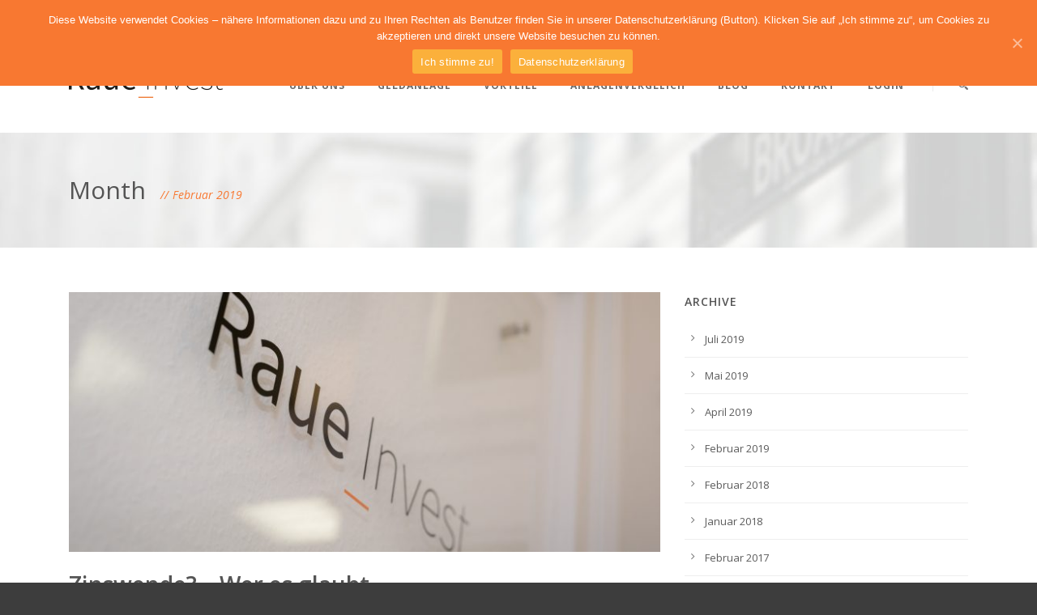

--- FILE ---
content_type: text/html; charset=UTF-8
request_url: https://frankraue.de/2019/02/
body_size: 6811
content:
<!DOCTYPE html>
<!--[if IE 7]><html class="ie ie7 ltie8 ltie9" lang="de" prefix="og: http://ogp.me/ns#"><![endif]-->
<!--[if IE 8]><html class="ie ie8 ltie9" lang="de" prefix="og: http://ogp.me/ns#"><![endif]-->
<!--[if !(IE 7) | !(IE 8)  ]><!-->
<html lang="de" prefix="og: http://ogp.me/ns#">
<!--<![endif]-->

<head>
	<meta charset="UTF-8" />
	<meta name="viewport" content="initial-scale=1.0" />	
		
	<link rel="pingback" href="https://frankraue.de/wordpress/xmlrpc.php" />
	<title>Februar 2019 - Raue Invest</title>

<!-- This site is optimized with the Yoast SEO plugin v3.2.5 - https://yoast.com/wordpress/plugins/seo/ -->
<meta name="robots" content="noindex,follow"/>
<link rel="canonical" href="https://frankraue.de/2019/02/" />
<meta property="og:locale" content="de_DE" />
<meta property="og:type" content="object" />
<meta property="og:title" content="Februar 2019 - Raue Invest" />
<meta property="og:url" content="https://frankraue.de/2019/02/" />
<meta property="og:site_name" content="Raue Invest" />
<meta name="twitter:card" content="summary" />
<meta name="twitter:title" content="Februar 2019 - Raue Invest" />
<!-- / Yoast SEO plugin. -->

<link rel='dns-prefetch' href='//fonts.googleapis.com' />
<link rel='dns-prefetch' href='//s.w.org' />
<link rel="alternate" type="application/rss+xml" title="Raue Invest &raquo; Feed" href="https://frankraue.de/feed/" />
<link rel="alternate" type="application/rss+xml" title="Raue Invest &raquo; Kommentar-Feed" href="https://frankraue.de/comments/feed/" />
		<script type="text/javascript">
			window._wpemojiSettings = {"baseUrl":"https:\/\/s.w.org\/images\/core\/emoji\/11.2.0\/72x72\/","ext":".png","svgUrl":"https:\/\/s.w.org\/images\/core\/emoji\/11.2.0\/svg\/","svgExt":".svg","source":{"concatemoji":"https:\/\/frankraue.de\/wordpress\/wp-includes\/js\/wp-emoji-release.min.js?ver=5.1.19"}};
			!function(e,a,t){var n,r,o,i=a.createElement("canvas"),p=i.getContext&&i.getContext("2d");function s(e,t){var a=String.fromCharCode;p.clearRect(0,0,i.width,i.height),p.fillText(a.apply(this,e),0,0);e=i.toDataURL();return p.clearRect(0,0,i.width,i.height),p.fillText(a.apply(this,t),0,0),e===i.toDataURL()}function c(e){var t=a.createElement("script");t.src=e,t.defer=t.type="text/javascript",a.getElementsByTagName("head")[0].appendChild(t)}for(o=Array("flag","emoji"),t.supports={everything:!0,everythingExceptFlag:!0},r=0;r<o.length;r++)t.supports[o[r]]=function(e){if(!p||!p.fillText)return!1;switch(p.textBaseline="top",p.font="600 32px Arial",e){case"flag":return s([55356,56826,55356,56819],[55356,56826,8203,55356,56819])?!1:!s([55356,57332,56128,56423,56128,56418,56128,56421,56128,56430,56128,56423,56128,56447],[55356,57332,8203,56128,56423,8203,56128,56418,8203,56128,56421,8203,56128,56430,8203,56128,56423,8203,56128,56447]);case"emoji":return!s([55358,56760,9792,65039],[55358,56760,8203,9792,65039])}return!1}(o[r]),t.supports.everything=t.supports.everything&&t.supports[o[r]],"flag"!==o[r]&&(t.supports.everythingExceptFlag=t.supports.everythingExceptFlag&&t.supports[o[r]]);t.supports.everythingExceptFlag=t.supports.everythingExceptFlag&&!t.supports.flag,t.DOMReady=!1,t.readyCallback=function(){t.DOMReady=!0},t.supports.everything||(n=function(){t.readyCallback()},a.addEventListener?(a.addEventListener("DOMContentLoaded",n,!1),e.addEventListener("load",n,!1)):(e.attachEvent("onload",n),a.attachEvent("onreadystatechange",function(){"complete"===a.readyState&&t.readyCallback()})),(n=t.source||{}).concatemoji?c(n.concatemoji):n.wpemoji&&n.twemoji&&(c(n.twemoji),c(n.wpemoji)))}(window,document,window._wpemojiSettings);
		</script>
		<style type="text/css">
img.wp-smiley,
img.emoji {
	display: inline !important;
	border: none !important;
	box-shadow: none !important;
	height: 1em !important;
	width: 1em !important;
	margin: 0 .07em !important;
	vertical-align: -0.1em !important;
	background: none !important;
	padding: 0 !important;
}
</style>
	<link rel='stylesheet' id='wp-block-library-css'  href='https://frankraue.de/wordpress/wp-includes/css/dist/block-library/style.min.css?ver=5.1.19' type='text/css' media='all' />
<link rel='stylesheet' id='contact-form-7-css'  href='https://frankraue.de/wordpress/wp-content/plugins/contact-form-7/includes/css/styles.css?ver=4.9.2' type='text/css' media='all' />
<link rel='stylesheet' id='cookie-notice-front-css'  href='https://frankraue.de/wordpress/wp-content/plugins/cookie-notice/css/front.min.css?ver=5.1.19' type='text/css' media='all' />
<link rel='stylesheet' id='style-css'  href='https://frankraue.de/wordpress/wp-content/themes/finanza/style.css?ver=5.1.19' type='text/css' media='all' />
<link rel='stylesheet' id='Open-Sans-google-font-css'  href='https://fonts.googleapis.com/css?family=Open+Sans%3A300%2C300italic%2Cregular%2Citalic%2C600%2C600italic%2C700%2C700italic%2C800%2C800italic&#038;subset=greek%2Ccyrillic-ext%2Ccyrillic%2Clatin%2Clatin-ext%2Cvietnamese%2Cgreek-ext&#038;ver=5.1.19' type='text/css' media='all' />
<link rel='stylesheet' id='ABeeZee-google-font-css'  href='https://fonts.googleapis.com/css?family=ABeeZee%3Aregular%2Citalic&#038;subset=latin&#038;ver=5.1.19' type='text/css' media='all' />
<link rel='stylesheet' id='superfish-css'  href='https://frankraue.de/wordpress/wp-content/themes/finanza/plugins/superfish/css/superfish.css?ver=5.1.19' type='text/css' media='all' />
<link rel='stylesheet' id='dlmenu-css'  href='https://frankraue.de/wordpress/wp-content/themes/finanza/plugins/dl-menu/component.css?ver=5.1.19' type='text/css' media='all' />
<link rel='stylesheet' id='font-awesome-css'  href='https://frankraue.de/wordpress/wp-content/themes/finanza/plugins/font-awesome-new/css/font-awesome.min.css?ver=5.1.19' type='text/css' media='all' />
<link rel='stylesheet' id='jquery-fancybox-css'  href='https://frankraue.de/wordpress/wp-content/themes/finanza/plugins/fancybox/jquery.fancybox.css?ver=5.1.19' type='text/css' media='all' />
<link rel='stylesheet' id='flexslider-css'  href='https://frankraue.de/wordpress/wp-content/themes/finanza/plugins/flexslider/flexslider.css?ver=5.1.19' type='text/css' media='all' />
<link rel='stylesheet' id='style-responsive-css'  href='https://frankraue.de/wordpress/wp-content/themes/finanza/stylesheet/style-responsive.css?ver=5.1.19' type='text/css' media='all' />
<link rel='stylesheet' id='style-custom-css'  href='https://frankraue.de/wordpress/wp-content/themes/finanza/stylesheet/style-custom.css?ver=5.1.19' type='text/css' media='all' />
<link rel='stylesheet' id='ms-main-css'  href='https://frankraue.de/wordpress/wp-content/plugins/masterslider/public/assets/css/masterslider.main.css?ver=2.25.4' type='text/css' media='all' />
<link rel='stylesheet' id='ms-custom-css'  href='https://frankraue.de/wordpress/wp-content/uploads/masterslider/custom.css?ver=7.5' type='text/css' media='all' />
<script type='text/javascript' src='https://frankraue.de/wordpress/wp-includes/js/jquery/jquery.js?ver=1.12.4'></script>
<script type='text/javascript' src='https://frankraue.de/wordpress/wp-includes/js/jquery/jquery-migrate.min.js?ver=1.4.1'></script>
<script type='text/javascript'>
/* <![CDATA[ */
var cnArgs = {"ajaxUrl":"https:\/\/frankraue.de\/wordpress\/wp-admin\/admin-ajax.php","nonce":"e4d4bb69e7","hideEffect":"fade","position":"top","onScroll":"0","onScrollOffset":"100","onClick":"0","cookieName":"cookie_notice_accepted","cookieTime":"86400","cookieTimeRejected":"2592000","cookiePath":"\/","cookieDomain":"","redirection":"0","cache":"0","refuse":"0","revokeCookies":"0","revokeCookiesOpt":"automatic","secure":"1","coronabarActive":"0"};
/* ]]> */
</script>
<script type='text/javascript' src='https://frankraue.de/wordpress/wp-content/plugins/cookie-notice/js/front.min.js?ver=1.3.2'></script>
<link rel='https://api.w.org/' href='https://frankraue.de/wp-json/' />
<link rel="EditURI" type="application/rsd+xml" title="RSD" href="https://frankraue.de/wordpress/xmlrpc.php?rsd" />
<link rel="wlwmanifest" type="application/wlwmanifest+xml" href="https://frankraue.de/wordpress/wp-includes/wlwmanifest.xml" /> 
<meta name="generator" content="WordPress 5.1.19" />
<script>var ms_grabbing_curosr='https://frankraue.de/wordpress/wp-content/plugins/masterslider/public/assets/css/common/grabbing.cur',ms_grab_curosr='https://frankraue.de/wordpress/wp-content/plugins/masterslider/public/assets/css/common/grab.cur';</script>
<meta name="generator" content="MasterSlider 2.25.4 - Responsive Touch Image Slider" />
<!-- load the script for older ie version -->
<!--[if lt IE 9]>
<script src="https://frankraue.de/wordpress/wp-content/themes/finanza/javascript/html5.js" type="text/javascript"></script>
<script src="https://frankraue.de/wordpress/wp-content/themes/finanza/plugins/easy-pie-chart/excanvas.js" type="text/javascript"></script>
<![endif]-->
		<style type="text/css">.recentcomments a{display:inline !important;padding:0 !important;margin:0 !important;}</style>
		<link rel="icon" href="https://frankraue.de/wordpress/wp-content/uploads/2018/01/cropped-Raue_Ivest_Vernissage_0001-32x32.jpg" sizes="32x32" />
<link rel="icon" href="https://frankraue.de/wordpress/wp-content/uploads/2018/01/cropped-Raue_Ivest_Vernissage_0001-192x192.jpg" sizes="192x192" />
<link rel="apple-touch-icon-precomposed" href="https://frankraue.de/wordpress/wp-content/uploads/2018/01/cropped-Raue_Ivest_Vernissage_0001-180x180.jpg" />
<meta name="msapplication-TileImage" content="https://frankraue.de/wordpress/wp-content/uploads/2018/01/cropped-Raue_Ivest_Vernissage_0001-270x270.jpg" />
</head>

<body class="archive date cookies-not-set _masterslider _msp_version_2.25.4 gdlr-carousel-no-scroll">
<div class="body-wrapper  float-menu gdlr-header-solid" data-home="https://frankraue.de" >
		<header class="gdlr-header-wrapper" id="gdlr-header-wrapper">
		<!-- top navigation -->
				<div class="top-navigation-wrapper">
			<div class="top-navigation-container container">
				<div class="top-navigation-left">
					<div class="top-social-wrapper">
						<div class="clear"></div>					</div>
				</div>
				<div class="top-navigation-right">
					<div class="top-navigation-right-text">
						<div class="gdlr-text-block"><i class="fa fa-envelope"></i><a href="mailto:info@frankraue.de">info@frankraue.de</a></div>
<div class="gdlr-text-block"><i class="fa fa-phone"></i>0 25 21 - 82 84 130</div>					</div>
				</div>
				<div class="clear"></div>
			</div>
		</div>
		
		<!-- logo -->
		<div id="gdlr-header-substitute" ></div>
		<div class="gdlr-header-inner">
			<div class="gdlr-header-container container">
				<!-- logo -->
				<div class="gdlr-logo">
					<a class="gdlr-solid-logo" href="https://frankraue.de" >
						<img src="https://frankraue.de/wordpress/wp-content/uploads/2017/03/FR_Logo_Web_pos.png" alt="Frank Raue Invest" width="380" height="80" />					</a>
										<div class="gdlr-responsive-navigation dl-menuwrapper" id="gdlr-responsive-navigation" ><button class="dl-trigger">Open Menu</button><ul id="menu-main-menu" class="dl-menu gdlr-main-mobile-menu"><li id="menu-item-5276" class="menu-item menu-item-type-custom menu-item-object-custom menu-item-5276"><a title="Über uns" href="/index.php#ueberuns">ÜBER UNS</a></li>
<li id="menu-item-5280" class="menu-item menu-item-type-custom menu-item-object-custom menu-item-5280"><a title="Zu den Anlagemöglichkeiten" href="/index.php#anlagemoeglichkeiten">GELDANLAGE</a></li>
<li id="menu-item-5282" class="menu-item menu-item-type-custom menu-item-object-custom menu-item-5282"><a title="Zu Ihren Vorteilen" href="/index.php#vorteile">VORTEILE</a></li>
<li id="menu-item-5284" class="menu-item menu-item-type-custom menu-item-object-custom menu-item-5284"><a title="Zum Anlagenvergleich" href="/index.php#anlagenvergleich">ANLAGENVERGLEICH</a></li>
<li id="menu-item-5967" class="menu-item menu-item-type-custom menu-item-object-custom menu-item-5967"><a title="Zu unserem Blog" href="/index.php#blog">BLOG</a></li>
<li id="menu-item-5596" class="menu-item menu-item-type-custom menu-item-object-custom menu-item-5596"><a title="Zum Kontaktformular" href="http://frankraue.de/kontakt/">KONTAKT</a></li>
<li id="menu-item-5627" class="menu-item menu-item-type-custom menu-item-object-custom menu-item-5627"><a title="Onlinebanking" href="http://frankraue.de/onlinezugaenge/">LOGIN</a></li>
</ul></div>				</div>

				<!-- navigation -->
				<div class="gdlr-navigation-wrapper"><nav class="gdlr-navigation" id="gdlr-main-navigation" ><ul id="menu-main-menu-1" class="sf-menu gdlr-main-menu"><li  class="menu-item menu-item-type-custom menu-item-object-custom menu-item-5276menu-item menu-item-type-custom menu-item-object-custom menu-item-5276 gdlr-normal-menu"><a title="Über uns" href="/index.php#ueberuns">ÜBER UNS</a></li>
<li  class="menu-item menu-item-type-custom menu-item-object-custom menu-item-5280menu-item menu-item-type-custom menu-item-object-custom menu-item-5280 gdlr-normal-menu"><a title="Zu den Anlagemöglichkeiten" href="/index.php#anlagemoeglichkeiten">GELDANLAGE</a></li>
<li  class="menu-item menu-item-type-custom menu-item-object-custom menu-item-5282menu-item menu-item-type-custom menu-item-object-custom menu-item-5282 gdlr-normal-menu"><a title="Zu Ihren Vorteilen" href="/index.php#vorteile">VORTEILE</a></li>
<li  class="menu-item menu-item-type-custom menu-item-object-custom menu-item-5284menu-item menu-item-type-custom menu-item-object-custom menu-item-5284 gdlr-normal-menu"><a title="Zum Anlagenvergleich" href="/index.php#anlagenvergleich">ANLAGENVERGLEICH</a></li>
<li  class="menu-item menu-item-type-custom menu-item-object-custom menu-item-5967menu-item menu-item-type-custom menu-item-object-custom menu-item-5967 gdlr-normal-menu"><a title="Zu unserem Blog" href="/index.php#blog">BLOG</a></li>
<li  class="menu-item menu-item-type-custom menu-item-object-custom menu-item-5596menu-item menu-item-type-custom menu-item-object-custom menu-item-5596 gdlr-normal-menu"><a title="Zum Kontaktformular" href="http://frankraue.de/kontakt/">KONTAKT</a></li>
<li  class="menu-item menu-item-type-custom menu-item-object-custom menu-item-5627menu-item menu-item-type-custom menu-item-object-custom menu-item-5627 gdlr-normal-menu"><a title="Onlinebanking" href="http://frankraue.de/onlinezugaenge/">LOGIN</a></li>
</ul><span class="gdlr-nav-separator" ></span>
<img id="gdlr-menu-search-button" src="https://frankraue.de/wordpress/wp-content/themes/finanza/images/magnifier-dark.png" alt="" width="58" height="59" />
<div class="gdlr-menu-search" id="gdlr-menu-search">
	<form method="get" id="searchform" action="https://frankraue.de/">
				<div class="search-text">
			<input type="text" value="Type Keywords" name="s" autocomplete="off" data-default="Type Keywords" />
		</div>
		<input type="submit" value="" />
		<div class="clear"></div>
	</form>	
</div>		
</nav><div class="gdlr-navigation-gimmick" id="gdlr-navigation-gimmick"></div><div class="clear"></div></div>
				<div class="clear"></div>
			</div>
		</div>
	</header>
	
	
			<div class="gdlr-page-title-wrapper"  >
			<div class="gdlr-page-title-overlay"></div>
			<div class="gdlr-page-title-container container" >
				<span class="gdlr-page-title">Month</span>
								<h1 class="gdlr-page-caption">Februar 2019</h1>
							</div>	
		</div>		
		<!-- is search -->	<div class="content-wrapper"><div class="gdlr-content">

		<div class="with-sidebar-wrapper">
		<div class="with-sidebar-container container">
			<div class="with-sidebar-left eight columns">
				<div class="with-sidebar-content twelve gdlr-item-start-content columns">
					<div class="blog-item-holder"><div class="gdlr-item gdlr-blog-full"><div class="gdlr-ux gdlr-blog-full-ux">
<article id="post-5979" class="post-5979 post type-post status-publish format-standard has-post-thumbnail hentry category-allgemein tag-86 tag-96 tag-aktienmarkt tag-anlage tag-anleihemarkt tag-dax tag-entwicklung tag-ezb tag-fed tag-fondsanlage tag-geldanlage tag-investmentfonds tag-rendite tag-trend tag-zinsen tag-zinswende">
	<div class="gdlr-standard-style">
				<div class="gdlr-blog-thumbnail">
			<a href="https://frankraue.de/zinswende-wer-es-glaubt/"> <img src="https://frankraue.de/wordpress/wp-content/uploads/2018/01/Raue_Ivest_Vernissage_0001-750x330.jpg" alt="" width="750" height="330" /></a>		</div>
		
		
		<div class="blog-content-wrapper" >
			<header class="post-header">
									<h3 class="gdlr-blog-title"><a href="https://frankraue.de/zinswende-wer-es-glaubt/">Zinswende? &#8211; Wer es glaubt&#8230;</a></h3>
					
				
				<div class="gdlr-blog-info gdlr-info"><span class="gdlr-sep">/</span><div class="blog-info blog-date"><span class="gdlr-head">Datum:</span>28 Feb 2019</div><span class="gdlr-sep">/</span><div class="blog-info blog-author"><span class="gdlr-head">Von:</span>Frank Raue</div><span class="gdlr-sep">/</span><div class="blog-info blog-comment"><span class="gdlr-head">Comment</span><a href="https://frankraue.de/zinswende-wer-es-glaubt/#respond" >0</a></div><span class="gdlr-sep">/</span><div class="blog-info blog-category"><span class="gdlr-head">Kategorie:</span>Allgemein</div><div class="clear"></div></div>				<div class="clear"></div>
			</header><!-- entry-header -->

			<div class="gdlr-blog-content">Man könnte meinen, dass wir jedes Jahr den gleichen Beitrag schreiben können… Jeder Jahresbeginn hält die Propheten als Überraschung parat, welche munter frohlocken, dass nun endlich die Zinswende kommen wird. Dies war 2016 so, in 2017 nicht anders, in 2018... <div class="clear"></div><a href="https://frankraue.de/zinswende-wer-es-glaubt/" class="excerpt-read-more">Read More →</a></div>			
					</div> <!-- blog content wrapper -->
	</div>
</article><!-- #post --></div></div><div class="clear"></div></div>				</div>
				
				<div class="clear"></div>
			</div>
			
<div class="gdlr-sidebar gdlr-right-sidebar four columns">
	<div class="gdlr-item-start-content sidebar-right-item" >
	<div id="archives-2" class="widget widget_archive gdlr-item gdlr-widget"><h3 class="gdlr-widget-title">Archive</h3><div class="clear"></div>		<ul>
				<li><a href='https://frankraue.de/2019/07/'>Juli 2019</a></li>
	<li><a href='https://frankraue.de/2019/05/'>Mai 2019</a></li>
	<li><a href='https://frankraue.de/2019/04/'>April 2019</a></li>
	<li><a href='https://frankraue.de/2019/02/'>Februar 2019</a></li>
	<li><a href='https://frankraue.de/2018/02/'>Februar 2018</a></li>
	<li><a href='https://frankraue.de/2018/01/'>Januar 2018</a></li>
	<li><a href='https://frankraue.de/2017/02/'>Februar 2017</a></li>
	<li><a href='https://frankraue.de/2017/01/'>Januar 2017</a></li>
	<li><a href='https://frankraue.de/2016/12/'>Dezember 2016</a></li>
	<li><a href='https://frankraue.de/2016/11/'>November 2016</a></li>
	<li><a href='https://frankraue.de/2016/04/'>April 2016</a></li>
	<li><a href='https://frankraue.de/2016/03/'>März 2016</a></li>
	<li><a href='https://frankraue.de/2016/02/'>Februar 2016</a></li>
		</ul>
			</div><div id="categories-5" class="widget widget_categories gdlr-item gdlr-widget"><h3 class="gdlr-widget-title">Kategorien</h3><div class="clear"></div>		<ul>
				<li class="cat-item cat-item-1"><a href="https://frankraue.de/category/allgemein/" >Allgemein</a>
</li>
		</ul>
			</div><div id="calendar-2" class="widget widget_calendar gdlr-item gdlr-widget"><h3 class="gdlr-widget-title">Calendar</h3><div class="clear"></div><div id="calendar_wrap" class="calendar_wrap"><table id="wp-calendar">
	<caption>Februar 2019</caption>
	<thead>
	<tr>
		<th scope="col" title="Montag">M</th>
		<th scope="col" title="Dienstag">D</th>
		<th scope="col" title="Mittwoch">M</th>
		<th scope="col" title="Donnerstag">D</th>
		<th scope="col" title="Freitag">F</th>
		<th scope="col" title="Samstag">S</th>
		<th scope="col" title="Sonntag">S</th>
	</tr>
	</thead>

	<tfoot>
	<tr>
		<td colspan="3" id="prev"><a href="https://frankraue.de/2018/02/">&laquo; Feb</a></td>
		<td class="pad">&nbsp;</td>
		<td colspan="3" id="next"><a href="https://frankraue.de/2019/04/">Apr &raquo;</a></td>
	</tr>
	</tfoot>

	<tbody>
	<tr>
		<td colspan="4" class="pad">&nbsp;</td><td>1</td><td>2</td><td>3</td>
	</tr>
	<tr>
		<td>4</td><td>5</td><td>6</td><td>7</td><td>8</td><td>9</td><td>10</td>
	</tr>
	<tr>
		<td>11</td><td>12</td><td>13</td><td>14</td><td>15</td><td>16</td><td>17</td>
	</tr>
	<tr>
		<td>18</td><td>19</td><td>20</td><td>21</td><td>22</td><td>23</td><td>24</td>
	</tr>
	<tr>
		<td>25</td><td>26</td><td>27</td><td><a href="https://frankraue.de/2019/02/28/" aria-label="Beiträge veröffentlicht am 28. February 2019">28</a></td>
		<td class="pad" colspan="3">&nbsp;</td>
	</tr>
	</tbody>
	</table></div></div>	</div>
</div>
			<div class="clear"></div>
		</div>				
	</div>				

</div><!-- gdlr-content -->
		<div class="clear" ></div>
	</div><!-- content wrapper -->

		
	<footer class="footer-wrapper" >
				<div class="footer-container container">
										<div class="footer-column eight columns" id="footer-widget-1" >
					<div id="text-5" class="widget widget_text gdlr-item gdlr-widget">			<div class="textwidget"><p><img src="https://frankraue.de/wordpress/wp-content/uploads/2017/03/FR_Logo_Web_neg_Footer.png" alt="Raue Invest"  /></p>
<p>Denken Sie Geldanlage neu mit uns. Optimieren Sie Ihre Rendite, senken Sie Ihre Kosten und erhöhen Sie die Sicherheit Ihrer Anlagen – gemeinsam mit uns als kompetentem Berater für Ihr Vermögen!</p>
</div>
		</div>				</div>
										<div class="footer-column four columns" id="footer-widget-2" >
					<div id="text-9" class="widget widget_text gdlr-item gdlr-widget"><h3 class="gdlr-widget-title">Kontakt</h3><div class="clear"></div>			<div class="textwidget"><i class="gdlr-icon fa fa-phone" style="color: #bbbbbb; font-size: 16px; " ></i> 0 25 21 - 82 84 130 <div class="clear"></div><div class="gdlr-space" style="margin-top: 10px;"></div>
<i class="gdlr-icon fa fa-envelope" style="color: #bbbbbb; font-size: 16px; " ></i> info@frankraue.de <div class="clear"></div><div class="gdlr-space" style="margin-top: 10px;"></div>
 <i class="gdlr-icon fa fa-map-marker" style="color: #bbbbbb; font-size: 16px; " ></i> Alleestraße 29, 59269 Beckum <div class="clear"></div><div class="gdlr-space" style="margin-top: 10px;"></div>

</div>
		</div>				</div>
										<div class="footer-column four columns" id="footer-widget-3" >
									</div>
									<div class="clear"></div>
		</div>
				
				<div class="copyright-wrapper">
			<div class="copyright-container container">
				<div class="copyright-left">
					<a href="https://www.a-fk.de/MSC3Browser/ksc/index.jsp?maklernr=1114086" style="margin-right: 8px" target="_blank">Login</a>| <a href="/impressum" style="margin-right: 8px">Impressum</a>| <a href="/Datenschutz" style="margin-right: 8px">Datenschutzerklärung</a>| <a href="/Disclaimer" style="margin-right: 8px">Disclaimer</a>				</div>
				<div class="copyright-right">
					Copyright 2019 - Raue Invest				</div>
				<div class="clear"></div>
			</div>
		</div>
			</footer>
	</div> <!-- body-wrapper -->
<script type="text/javascript"></script><script type='text/javascript'>
/* <![CDATA[ */
var wpcf7 = {"apiSettings":{"root":"https:\/\/frankraue.de\/wp-json\/contact-form-7\/v1","namespace":"contact-form-7\/v1"},"recaptcha":{"messages":{"empty":"Bitte best\u00e4tige, dass du keine Maschine bist."}}};
/* ]]> */
</script>
<script type='text/javascript' src='https://frankraue.de/wordpress/wp-content/plugins/contact-form-7/includes/js/scripts.js?ver=4.9.2'></script>
<script type='text/javascript' src='https://frankraue.de/wordpress/wp-content/themes/finanza/plugins/superfish/js/superfish.js?ver=1.0'></script>
<script type='text/javascript' src='https://frankraue.de/wordpress/wp-includes/js/hoverIntent.min.js?ver=1.8.1'></script>
<script type='text/javascript' src='https://frankraue.de/wordpress/wp-content/themes/finanza/plugins/dl-menu/modernizr.custom.js?ver=1.0'></script>
<script type='text/javascript' src='https://frankraue.de/wordpress/wp-content/themes/finanza/plugins/dl-menu/jquery.dlmenu.js?ver=1.0'></script>
<script type='text/javascript' src='https://frankraue.de/wordpress/wp-content/themes/finanza/plugins/jquery.easing.js?ver=1.0'></script>
<script type='text/javascript' src='https://frankraue.de/wordpress/wp-content/themes/finanza/plugins/jquery.transit.min.js?ver=1.0'></script>
<script type='text/javascript' src='https://frankraue.de/wordpress/wp-content/themes/finanza/plugins/fancybox/jquery.fancybox.pack.js?ver=1.0'></script>
<script type='text/javascript' src='https://frankraue.de/wordpress/wp-content/themes/finanza/plugins/fancybox/helpers/jquery.fancybox-media.js?ver=1.0'></script>
<script type='text/javascript' src='https://frankraue.de/wordpress/wp-content/themes/finanza/plugins/fancybox/helpers/jquery.fancybox-thumbs.js?ver=1.0'></script>
<script type='text/javascript' src='https://frankraue.de/wordpress/wp-content/themes/finanza/plugins/flexslider/jquery.flexslider.js?ver=1.0'></script>
<script type='text/javascript' src='https://frankraue.de/wordpress/wp-content/themes/finanza/javascript/gdlr-script.js?ver=1.0'></script>
<script type='text/javascript' src='https://maps.google.com/maps/api/js?libraries=geometry%2Cplaces%2Cweather%2Cpanoramio%2Cdrawing&#038;language=en&#038;ver=5.1.19'></script>
<script type='text/javascript'>
/* <![CDATA[ */
var wpgmp_local = {"all_location":"All","show_locations":"Show Locations","sort_by":"Sort by","wpgmp_not_working":"not working...","place_icon_url":"https:\/\/frankraue.de\/wordpress\/wp-content\/plugins\/wp-google-map-plugin\/assets\/images\/icons\/"};
/* ]]> */
</script>
<script type='text/javascript' src='https://frankraue.de/wordpress/wp-content/plugins/wp-google-map-plugin/assets/js/maps.js?ver=2.3.4'></script>
<script type='text/javascript' src='https://frankraue.de/wordpress/wp-includes/js/wp-embed.min.js?ver=5.1.19'></script>

		<!-- Cookie Notice plugin v1.3.2 by Digital Factory https://dfactory.eu/ -->
		<div id="cookie-notice" role="banner" class="cookie-notice-hidden cookie-revoke-hidden cn-position-top" aria-label="Cookie Notice" style="background-color: rgba(248,120,49,1);"><div class="cookie-notice-container" style="color: #fff;"><span id="cn-notice-text" class="cn-text-container">Diese Website verwendet Cookies – nähere Informationen dazu und zu Ihren Rechten als Benutzer finden Sie in unserer Datenschutzerklärung (Button). Klicken Sie auf „Ich stimme zu“, um Cookies zu akzeptieren und direkt unsere Website besuchen zu können.</span><span id="cn-notice-buttons" class="cn-buttons-container"><a href="#" id="cn-accept-cookie" data-cookie-set="accept" class="cn-set-cookie cn-button wp-default button" aria-label="Ich stimme zu!">Ich stimme zu!</a><a href="https://frankraue.de/datenschutz/" target="_blank" id="cn-more-info" class="cn-more-info cn-button wp-default button" aria-label="Datenschutzerklärung">Datenschutzerklärung</a></span><a href="javascript:void(0);" id="cn-close-notice" data-cookie-set="accept" class="cn-close-icon" aria-label="Ich stimme zu!"></a></div>
			
		</div>
		<!-- / Cookie Notice plugin --></body>
</html>

--- FILE ---
content_type: text/css
request_url: https://frankraue.de/wordpress/wp-content/themes/finanza/style.css?ver=5.1.19
body_size: 12925
content:
html,body,div,span,applet,object,iframe,h1,h2,h3,h4,h5,h6,p,blockquote,pre,a,abbr,acronym,address,big,cite,code,del,dfn,em,font,img,ins,kbd,q,s,samp,small,strike,strong,sub,sup,tt,var,b,i,center,dl,dt,dd,ol,ul,li,fieldset,form,label,legend,table,caption,tbody,tfoot,thead,tr,th,td,article,aside,audio,canvas,details,figcaption,figure,footer,header,hgroup,mark,menu,meter,nav,output,progress,section,summary,time,video{border:0;outline:0;vertical-align:baseline;background:transparent;margin:0;padding:0}
article,aside,dialog,figure,footer,header,hgroup,nav,section,blockquote{display:block}
nav ul{list-style:none}
ol{list-style:decimal}
ul{list-style:disc}
ul ul{list-style:circle}
blockquote,q{quotes:none}
blockquote:before,blockquote:after,q:before,q:after{content:none}
ins{text-decoration:underline}
del{text-decoration:line-through}
mark{background:none}
abbr[title],dfn[title],acronym[title]{border-bottom:1px dotted;cursor:help}
table{border-collapse:collapse;border-spacing:0}
hr{display:block;height:1px;border:0;border-top:1px solid #ccc;margin:1em 0;padding:0}
input[type=submit],input[type=button],button{margin:0;padding:0}
input,select,a img{vertical-align:middle}
b,strong{font-weight:700}
i,em{font-style:italic}
.clear{display:block;clear:both;visibility:hidden;line-height:0;height:0;zoom:1}
.clear-fix{zoom:1}
.clear-fix:after{content:".";display:block;clear:both;visibility:hidden;line-height:0;height:0}
.alignnone{margin:5px 20px 20px 0}
.aligncenter,div.aligncenter{display:block;margin:5px auto}
.alignright{float:right;margin:5px 0 20px 20px}
.alignleft{float:left;margin:5px 20px 20px 0}
.aligncenter{display:block;margin:5px auto}
a img.alignright{float:right;margin:5px 0 20px 20px}
a img.alignnone{margin:5px 20px 20px 0}
a img.alignleft{float:left;margin:5px 20px 20px 0}
a img.aligncenter{display:block;margin-left:auto;margin-right:auto}
.wp-caption{background:#fff;border-width:1px;border-style:solid;max-width:96%;padding:5px 3px 10px;text-align:center}
.wp-caption.alignnone{margin:5px 20px 20px 0}
.wp-caption.alignleft{margin:5px 20px 20px 0}
.wp-caption.alignright{margin:5px 0 20px 20px}
.wp-caption img{border:0 none;height:auto;margin:0;max-width:98.5%;padding:0;width:auto}
.wp-caption p.wp-caption-text{font-size:11px;line-height:17px;margin:0;padding:0 4px 5px}
dl{width:100%;overflow:hidden}
dt{float:left;width:30%;clear:left;margin-bottom:12px}
dd{float:left;width:70%;margin-bottom:15px}
big{font-size:15px}
code,kbd{border:1px dotted;padding:5px 12px;margin:0 10px}
sup{vertical-align:super;font-size:11px}
sub{vertical-align:sub;font-size:11px}
.gallery-item .gallery-icon{margin-right:10px}
i{margin-right:5px}
a{text-decoration:none}
p{margin-bottom:20px}
ul,ol{margin-bottom:20px;margin-left:30px}
body{line-height:1.9;font-family:Arial,Helvetica,sans-serif;overflow-y:scroll;-webkit-text-size-adjust:100%;-webkit-font-smoothing:antialiased}
h1,h2,h3,h4,h5,h6{line-height:1.3;margin-bottom:18px;font-weight:400}
.post-password-form input[type="submit"]{margin-left:20px;margin-bottom:0}
.post-password-form input[type="password"]{margin-left:10px;padding:10px 15px}
.container{padding:0;margin:0 auto;position:relative}
.column,.columns{float:left;position:relative;min-height:1px}
.one-ninth{width:11.111%}
.one-eighth{width:12.5%}
.one-seventh{width:14.285%}
.one-fifth{width:20%}
.two-fifth{width:40%}
.three-fifth{width:60%}
.four-fifth{width:80%}
.one{width:8.333%}
.two{width:16.666%}
.three{width:25%}
.four{width:33.333%}
.five{width:41.666%}
.six{width:50%}
.seven{width:58.334%}
.eight{width:66.667%}
.nine{width:75%}
.ten{width:83.334%}
.eleven{width:91.667%}
.twelve{width:100%}
.ie7 .sf-mega-section.three{width:24%}
.gdlr-item{margin:0 15px 20px;min-height:1px}
.gdlr-full-size-wrapper .gdlr-item-no-space{margin-bottom:0}
.gdlr-item-no-space{margin:0 20px 40px}
.gdlr-item-no-space .gdlr-item{margin:0}
.gdlr-item.gdlr-main-content{margin-bottom:55px}
.gdlr-item.gdlr-divider-item{margin-bottom:50px}
.section-container,.gdlr-item-start-content,.gdlr-parallax-wrapper,.gdlr-color-wrapper{padding-top:55px}
.gdlr-color-wrapper,.gdlr-parallax-wrapper,.gdlr-full-size-wrapper{padding-bottom:40px}
.gdlr-full-size-wrapper .gdlr-item,.gdlr-full-size-wrapper .gdlr-item-no-space{margin-left:0;margin-right:0}
.gdlr-half-color-wrapper-left{position:absolute;top:0;bottom:0}
.gdlr-half-color-wrapper-inner{position:absolute;right:0;left:-390px}
.ie7 .gdlr-item-start-content{overflow:hidden}
audio{width:100%}
.mejs-container .mejs-controls .mejs-horizontal-volume-slider{position:relative;clear:both;float:right;top:-31px}
img,video{max-width:100%;height:auto;width:auto}
.ms-container video{max-width:none}
input[type="text"],input[type="email"],input[type="password"],textarea{border:0;outline:none;padding:6px;max-width:100%;border-style:solid;border-width:1px;border-color:inherit}
a{transition:color 300ms,background-color 300ms,opacity 300ms;-moz-transition:color 300ms,background-color 300ms,opacity 300ms;-o-transition:color 300ms,background-color 300ms,opacity 300ms;-webkit-transition:color 300ms,background-color 300ms,opacity 300ms}
.body-wrapper{overflow:hidden}
.body-wrapper.gdlr-boxed-style{margin:0 auto;-moz-box-shadow:0 1px 5px rgba(0,0,0,0.15);-webkit-box-shadow:0 5px 2px rgba(0,0,0,0.15);box-shadow:0 1px 5px rgba(0,0,0,0.15)}
.gdlr-transparent-logo{display:none}
.body-wrapper.gdlr-header-transparent .gdlr-transparent-logo{display:block}
.body-wrapper.gdlr-header-transparent .gdlr-solid-logo{display:none}
.body-wrapper.gdlr-header-transparent .top-navigation-wrapper{background-color:transparent;border:none}
.body-wrapper.gdlr-header-transparent .gdlr-header-inner{background-color:transparent}
.body-wrapper.gdlr-header-transparent .gdlr-header-wrapper{position:absolute}
img.gdlr-full-boxed-background{min-height:100%;min-width:1024px;width:100%;height:auto;position:fixed;top:0;left:0;z-index:-1}
@media screen and (max-width: 1024px) {
img.gdlr-full-boxed-background{left:50%;margin-left:-512px}
}
.content-wrapper{position:relative;z-index:89}
.top-navigation-wrapper{position:relative;z-index:98;border-bottom-width:2px;border-bottom-style:solid}
.top-navigation-divider{margin:0 20px;opacity:.2;filter:alpha(opacity=20);border-bottom-width:1px;border-bottom-style:solid}
.top-navigation-left{float:left;margin:0 15px}
.top-navigation-right{float:right;margin:0 15px}
.top-navigation-right-text{padding:12px 0 10px;line-height:18px}
.top-social-wrapper{padding-top:11px;padding-bottom:11px;line-height:18px}
.top-social-wrapper .social-icon{display:inline-block;margin-left:16px;max-width:7px;font-size:14px}
.top-social-wrapper .social-icon:first-child{margin-left:0}
.top-social-wrapper .social-icon a:hover{opacity:.5;filter:alpha(opacity=50)}
.gdlr-text-block{display:inline-block;margin-right:25px}
.gdlr-text-block i{margin-right:10px}
.top-navigation-right-text .gdlr-text-block:last-child{margin-right:0}
.gdlr-navigation-substitute{position:relative;z-index:91}
span.gdlr-nav-separator{margin-left:35px;margin-right:5px;float:left;height:18px;border-left-width:1px;border-left-style:solid}
#gdlr-menu-search-button{margin:4px 0 0 26px;float:right;cursor:pointer;max-width:12px;opacity:.6;filter:alpha(opacity=60)}
.gdlr-header-transparent #gdlr-menu-search-button{opacity:1;filter:alpha(opacity=100)}
#gdlr-menu-search{position:absolute;top:100%;right:15px;width:250px;display:none}
#gdlr-menu-search input[type="text"]{margin:0;background:transparent;padding:20px 23px}
#gdlr-menu-search input[type="submit"]{display:none}
.gdlr-menu-search-button-sep{position:absolute;top:50%;margin-top:-12px;right:63px}
.gdlr-menu-search input[type="text"]{border:0}
.gdlr-login-form input[type="text"],.gdlr-login-form input[type="email"],.gdlr-login-form input[type="password"]{width:200px;padding:12px;margin-bottom:5px}
.gdlr-login-form label{display:block;margin-bottom:4px}
.gdlr-login-form p{margin-bottom:0;margin-top:9px;overflow:hidden}
.gdlr-login-form p:first-child{margin-top:0}
.gdlr-login-form input[type="submit"]{margin-bottom:0}
.gdlr-login-form input[type="checkbox"]{margin:2px 10px 0 0;float:left}
.gdlr-login-form .login-remember{padding-top:3px}
.gdlr-top-woocommerce-button{cursor:pointer;width:15px;text-align:right;font-size:10px;position:relative;padding-top:3px}
.gdlr-top-woocommerce-button img{opacity:.6;filter:alpha(opacity=60)}
.gdlr-header-transparent .gdlr-top-woocommerce-button img{opacity:1;filter:alpha(opacity=100)}
.gdlr-top-woocommerce-button .gdlr-cart-item-count{position:absolute;right:-6px;top:-6px}
.gdlr-top-woocommerce-wrapper{float:right;padding-left:25px}
.gdlr-top-woocommerce{text-align:center;padding-top:20px;display:none;position:absolute;right:15px}
.gdlr-top-woocommerce .gdlr-top-woocommerce-inner{padding:30px 40px 23px}
.gdlr-top-woocommerce .gdlr-cart-count{margin-bottom:8px}
.gdlr-top-woocommerce .gdlr-cart-amount{margin-bottom:20px}
.gdlr-top-woocommerce-inner > a{display:block;font-size:14px;font-weight:700;margin-bottom:8px}
.gdlr-header-wrapper{position:relative;z-index:99;left:0;right:0}
.gdlr-header-container{position:relative;z-index:97}
.gdlr-logo{float:left;margin-left:15px;margin-right:15px}
.gdlr-logo h1{margin-bottom:0;line-height:0}
.gdlr-fixed-header{position:fixed;top:0;left:0;right:0;z-index:999}
.gdlr-fixed-header .gdlr-logo{margin-top:24px;margin-bottom:26px}
.gdlr-fixed-header .gdlr-logo img{width:auto;max-height:38px}
.gdlr-fixed-header .gdlr-navigation-wrapper{margin-top:35px}
.gdlr-fixed-header .gdlr-navigation-wrapper .gdlr-main-menu > li > a{padding-bottom:32px}
.gdlr-fixed-header .gdlr-navigation-slide-bar{display:none}
.gdlr-fixed-header.gdlr-header-inner{-moz-box-shadow:0 1px 6px rgba(0,0,0,0.15);-webkit-box-shadow:0 1px 6px rgba(0,0,0,0.15);box-shadow:0 1px 6px rgba(0,0,0,0.15)}
.admin-bar .gdlr-fixed-header{top:32px}
.gdlr-navigation-gimmick{position:absolute;height:2px;top:54px}
.gdlr-fixed-header .gdlr-navigation-gimmick{top:60px!important}
.gdlr-navigation-wrapper{margin:0 15px;float:right}
.gdlr-navigation-wrapper .gdlr-navigation-container{position:relative;line-height:0}
.gdlr-navigation-wrapper .gdlr-main-menu > li{padding:0}
.gdlr-navigation-wrapper .gdlr-main-menu > li > a{font-size:12px;padding:0 20px 47px;margin:0;font-weight:700;text-transform:uppercase;letter-spacing:1px}
.gdlr-header-transparent .gdlr-navigation-wrapper .gdlr-main-menu > li > a{padding-bottom:30px}
.gdlr-navigation-wrapper .gdlr-main-menu > li:first-child > a{padding-left:0}
.gdlr-navigation-wrapper .gdlr-main-menu > li > a.sf-with-ul-pre,.gdlr-navigation-wrapper .gdlr-main-menu > li > a.sf-with-ul{padding-right:20px}
.gdlr-navigation-wrapper .gdlr-main-menu > li > a.sf-with-ul:after{display:none;top:11px;right:0}
.gdlr-navigation-wrapper .gdlr-main-menu > li:last-child > a.sf-with-ul-pre,.gdlr-navigation-wrapper .gdlr-main-menu > li:last-child > a.sf-with-ul,.gdlr-navigation-wrapper .gdlr-main-menu > li:last-child > a{padding-right:0}
.gdlr-header-transparent .gdlr-page-title-wrapper{padding-top:200px}
.gdlr-page-title-wrapper{padding:56px 0;position:relative;z-index:89;line-height:1;background-image:url(images/page-title-background.jpg);background-repeat:repeat;background-position:center}
.gdlr-page-title-wrapper .gdlr-page-title-overlay{display:none;position:absolute;top:0;right:0;bottom:0;left:0;background:#000;opacity:.2;filter:alpha(opacity=20)}
.gdlr-page-title-wrapper .gdlr-page-title-container{position:relative}
.gdlr-page-title-wrapper .gdlr-page-title{font-size:30px;margin:0 0 0 15px;display:inline}
.gdlr-page-title-wrapper .gdlr-page-caption{font-size:14px;margin:0 0 0 15px;display:inline;font-style:italic}
.gdlr-page-title-wrapper .gdlr-page-caption:before{content:'//';display:inline;margin-right:5px}
.gdlr-heading-shortcode.with-background{padding:8px 19px;display:inline-block}
.gdlr-heading-shortcode i{margin-right:10px}
.gdlr-color-wrapper,.gdlr-parallax-wrapper{overflow:hidden;background-position:center 0;background-repeat:repeat;position:relative}
.with-sidebar-container .with-sidebar-content{float:right}
.gdlr-widget-title{font-size:14px;font-weight:600;margin-bottom:25px;letter-spacing:1px;text-transform:uppercase}
.gdlr-sidebar .gdlr-widget-title{display:inline-block;padding-right:4px}
.widget.gdlr-widget{margin-bottom:50px}
.gdlr-stunning-item{text-align:center}
.gdlr-stunning-item .stunning-item-title{font-size:48px;line-height:1;font-weight:700;margin-bottom:18px}
.gdlr-stunning-item .stunning-item-caption{font-size:20px;font-weight:lighter}
.gdlr-stunning-text-item.type-center{text-align:center;margin-bottom:35px}
.gdlr-stunning-text-item.type-center .stunning-text-title{font-size:33px;font-weight:700;margin-bottom:25px}
.gdlr-stunning-text-item.type-center .stunning-text-caption{font-size:16px}
.gdlr-stunning-text-item.type-center .stunning-text-button{margin:15px 0 0}
.gdlr-stunning-text-item.type-normal.gdlr-button-on{padding-right:190px;position:relative}
.gdlr-stunning-text-item.type-normal .stunning-text-title{font-size:29px;margin-bottom:18px}
.gdlr-stunning-text-item.type-normal .stunning-text-caption{font-size:16px}
.gdlr-stunning-text-item.type-normal .stunning-text-button{position:absolute;right:0;top:50%;margin-top:-22px;margin-right:0}
.gdlr-stunning-text-item.with-padding{padding:35px 35px 15px}
.gdlr-stunning-text-item.with-padding.with-border{border-width:3px;border-style:solid}
.gdlr-stunning-text-item.with-padding.gdlr-button-on{padding-right:180px}
.gdlr-stunning-text-item.with-padding .stunning-text-button{right:40px}
.gdlr-stunning-text-item.with-padding .stunning-text-caption{margin-bottom:20px}
.footer-wrapper{position:relative;background-repeat:no-repeat;background-position:right top}
.footer-wrapper a{cursor:pointer}
.footer-wrapper .widget.gdlr-widget{margin-bottom:60px}
.footer-wrapper .gdlr-widget-title{margin-bottom:35px}
.footer-container{padding-top:60px}
.ie7 .footer-wrapper{overflow:hidden}
.copyright-left{margin:0 15px;float:left}
.copyright-right{margin:0 15px;float:right}
.copyright-wrapper{border-top-width:1px;border-top-style:solid}
.copyright-container{padding:15px 0}
.gdlr-shortcode-wrapper{margin-left:-15px;margin-right:-15px}
.page-not-found-block{text-align:center;padding:50px 50px 60px;margin:50px 0}
.page-not-found-block .page-not-found-title{font-size:45px;line-height:1;margin-bottom:17px}
.page-not-found-block .page-not-found-caption{font-size:20px;margin-bottom:35px}
.page-not-found-block .page-not-found-icon{font-size:89px;line-height:1;margin-bottom:20px}
.page-not-found-search{max-width:300px;margin:0 auto}
.page-not-found-search .gdl-search-form{padding-right:30px}
.page-not-found-search .gdl-search-form input[type="text"]{padding:12px 15px;font-size:15px;border:none;-moz-border-radius:0;-webkit-border-radius:0;border-radius:0}
.page-not-found-search .gdl-search-form input[type="submit"]{background-image:url(images/light/icon-search.png)}
body.search .page-not-found-block{margin-top:0}
.gdlr-item-title-wrapper.gdlr-item{margin-bottom:35px;position:relative}
.gdlr-item-title-wrapper .gdlr-item-title{font-size:32px;margin-bottom:0;font-weight:600}
.gdlr-item-title-wrapper .gdlr-item-title-caption{margin-top:5px;font-size:14px;font-style:italic}
.gdlr-item-title-wrapper .gdlr-item-title-link{margin-top:5px;font-size:13px;font-style:italic;display:block}
.gdlr-item-title-wrapper.gdlr-center{text-align:center}
.gdlr-item-title-wrapper.gdlr-small{margin-bottom:28px}
.gdlr-item-title-wrapper.gdlr-small .gdlr-item-title{font-size:20px}
.gdlr-item-title-wrapper.gdlr-small .gdlr-item-title-link,.gdlr-item-title-wrapper.gdlr-small .gdlr-item-title-caption{font-size:12px;letter-spacing:1px}
.gdlr-item-title-wrapper.gdlr-medium{margin-bottom:30px}
.gdlr-item-title-wrapper.gdlr-medium .gdlr-item-title{font-size:24px}
.gdlr-item-title-wrapper.gdlr-medium .gdlr-item-title-link,.gdlr-item-title-wrapper.gdlr-medium .gdlr-item-title-caption{font-size:13px}
.gdlr-item-title-wrapper.gdlr-extra-large .gdlr-item-title{font-size:41px}
.gdlr-item-title-wrapper.gdlr-left.gdlr-large .gdlr-item-title-link,.gdlr-item-title-wrapper.gdlr-left.gdlr-extra-large .gdlr-item-title-link{position:absolute;right:0;bottom:1px;font-weight:700;font-style:normal;text-transform:uppercase;letter-spacing:1px}
.gdlr-title-item{margin-bottom:20px}
.gdlr-title-item .gdlr-item-title-wrapper.gdlr-item{margin-bottom:0}
.gdlr-item-title-wrapper.gdlr-nav-container .gdlr-item-title{display:inline;margin-right:20px}
.gdlr-item-title-wrapper.gdlr-nav-container i{font-size:28px;margin:0 12px}
.gdlr-item-title-wrapper.gdlr-nav-container .gdlr-flex-prev,.gdlr-item-title-wrapper.gdlr-nav-container .gdlr-flex-next{font-size:29px;cursor:pointer}
.gdlr-item-title-nav.gdlr-nav-container{margin:0 20px 30px;line-height:1}
.gdlr-item-title-nav i{font-size:35px;vertical-align:text-top;margin:0 15px}
.gdlr-item-title-nav .gdlr-flex-prev,.gdlr-item-title-nav .gdlr-flex-next{font-size:29px;cursor:pointer}
.gdlr-item-title-nav img{max-width:40px;vertical-align:text-top;margin:0 20px}
.gdlr-item-title-nav.gdlr-center{text-align:center}
.accordion-tab > .accordion-content{display:none}
.accordion-tab.active > .accordion-content{display:block}
.gdlr-accordion-item.style-1 .accordion-tab{overflow:hidden;padding:11px 0;border-top-width:1px;border-top-style:solid}
.gdlr-accordion-item.style-1 .accordion-tab:first-child{border:0;padding-top:0}
.gdlr-accordion-item.style-1 .accordion-title{font-weight:400;font-size:17px;line-height:35px;margin-bottom:0;cursor:pointer;transition:color 200ms;-moz-transition:color 200ms;-o-transition:color 200ms;-webkit-transition:color 200ms}
.gdlr-accordion-item.style-1 .accordion-title i{margin-right:20px;font-size:13px;width:9px;height:13px;padding:12px 14px 10px;display:inline-block}
.gdlr-accordion-item.style-1 .accordion-content{padding-top:10px;margin-left:57px}
.gdlr-accordion-item.style-1 .accordion-title span{overflow:hidden;display:block}
.gdlr-accordion-item.style-1 .accordion-title i{float:left;transition:color 200ms,background-color 200ms;-moz-transition:color 200ms,background-color 200ms;-o-transition:color 200ms,background-color 200ms;-webkit-transition:color 200ms,background-color 200ms}
.gdlr-accordion-item.style-2 .accordion-tab{overflow:hidden;padding-bottom:4px}
.gdlr-accordion-item.style-2 .accordion-title{padding-bottom:16px;font-weight:400;font-size:15px;line-height:18px;margin-bottom:0;cursor:pointer}
.gdlr-accordion-item.style-2 .accordion-title i{margin-right:20px;font-size:13px}
.gdlr-accordion-item.style-2 .accordion-content{margin-left:31px}
input[type="submit"],input[type="button"]{-webkit-appearance:none}
.gdlr-button,input[type="button"],input[type="submit"]{display:inline-block;font-size:13px;padding:10px 25px;margin-bottom:15px;margin-right:5px;outline:none;cursor:pointer;text-transform:uppercase;font-weight:700;letter-spacing:1px;border:none}
.gdlr-button.small{font-size:11px;padding:11px 16px}
.gdlr-button.large{font-size:14px;padding:13px 25px}
.gdlr-button.with-border{border-bottom-width:3px;border-bottom-style:solid}
.gdlr-button .gdlr-icon{margin-right:5px;letter-spacing:1px}
.gdlr-service-slideshow-left{position:relative}
.gdlr-service-slideshow-slides{position:absolute;top:0;right:15px;bottom:0;left:-370px;overflow:hidden}
.gdlr-service-slideshow-slides .service-slideshow-slide{display:none;position:absolute;top:0;right:0;bottom:0;left:0;background-position:center;-webkit-background-size:cover;-moz-background-size:cover;-o-background-size:cover;background-size:cover}
.gdlr-service-slideshow-item.gdlr-item{position:relative;margin-bottom:60px;cursor:pointer}
.gdlr-service-slideshow-item img{display:block;margin:0 auto}
.gdlr-service-slideshow-item .service-slideshow-overlay{position:absolute;top:0;right:0;bottom:0;left:0;opacity:0;filter:alpha(opacity=0);transition:opacity 200ms;-moz-transition:opacity 200ms;-o-transition:opacity 200ms;-webkit-transition:opacity 200ms}
.gdlr-service-slideshow-item.gdlr-active .service-slideshow-overlay{opacity:.85;filter:alpha(opacity=85)}
.gdlr-service-slideshow-item .service-slideshow-item-content{position:absolute;top:50%;left:40px;right:40px}
.gdlr-service-slideshow-item .service-slideshow-item-count{font-size:33px;font-weight:lighter;line-height:1;display:block;margin-bottom:18px}
.gdlr-service-slideshow-item .service-slideshow-item-title{font-size:16px;margin-bottom:0;letter-spacing:1px;line-height:1.6}
.gdlr-service-slideshow-item .service-slideshow-hidden-content{display:none}
.gdlr-service-slideshow-dummy-height,.gdlr-service-slideshow-content{padding-top:60px;padding-bottom:70px;margin:0 15px}
.gdlr-service-slideshow-content:before{content:" ";display:block;position:absolute;left:0;right:0;top:0;border-top-width:4px;border-top-style:solid}
.gdlr-service-slideshow-content.gdlr-hide-in-mobile:before{left:-15px;right:-390px}
.gdlr-service-slideshow-content .service-slideshow-title{font-size:23px;font-weight:600;line-height:1.5;margin-bottom:24px}
.gdlr-service-slideshow-content .service-slideshow-learn-more{font-size:12px;font-weight:700;text-transform:uppercase;letter-spacing:1px}
.gdlr-service-slideshow-content .service-slideshow-gimmick{width:18px;margin-bottom:26px;border-bottom-width:2px;border-bottom-style:solid}
.gdlr-column-service-item .column-service-icon{margin-right:15px;font-size:30px;line-height:18px}
.gdlr-column-service-item .column-service-icon i{margin:0}
.gdlr-column-service-item .column-service-title{margin-bottom:16px;font-size:17px;line-height:25px;font-weight:600}
.gdlr-column-service-item.gdlr-type-1 .column-service-image{float:left;max-width:35px;margin-right:25px}
.gdlr-column-service-item.gdlr-type-1 .column-service-icon{float:left;margin-right:25px}
.gdlr-column-service-item.gdlr-type-1 .column-service-icon.gdlr-skin-box{background:transparent}
.gdlr-column-service-item.gdlr-type-1 .column-service-content-wrapper{overflow:hidden}
.gdlr-column-service-item.gdlr-type-2{text-align:center}
.gdlr-column-service-item.gdlr-type-2 .column-service-image{margin-bottom:20px}
.gdlr-column-service-item.gdlr-type-2 .column-service-icon{width:33px;height:33px;font-size:25px;line-height:36px;padding:20px;margin:0 auto 30px;-moz-border-radius:38px;-webkit-border-radius:38px;border-radius:38px}
.gdlr-service-with-image-item .service-with-image-thumbnail{max-width:190px;float:left;margin-right:40px;background:#fff;padding:7px;border-width:1px;border-style:solid;-moz-border-radius:50%;-webkit-border-radius:50%;border-radius:50%;overflow:hidden}
.gdlr-service-with-image-item .service-with-image-thumbnail img{display:block;-moz-border-radius:50%;-webkit-border-radius:50%;border-radius:50%;overflow:hidden}
.gdlr-service-with-image-item .service-with-image-title{font-size:18px;margin-top:35px}
.gdlr-service-with-image-item .service-with-image-content-wrapper{overflow:hidden}
.gdlr-service-with-image-item.gdlr-right{text-align:right}
.gdlr-service-with-image-item.gdlr-right .service-with-image-thumbnail{float:right;margin-left:40px;margin-right:0}
.gdlr-feature-media-item .feature-media-button{margin-top:15px}
.gdlr-feature-media-item.gdlr-left .feature-media-thumbnail{float:left;margin-right:55px;width:37%}
.gdlr-feature-media-item.gdlr-left .feature-media-content-wrapper{overflow:hidden}
.gdlr-feature-media-item.gdlr-center{text-align:center}
.gdlr-feature-media-item.gdlr-center .feature-media-thumbnail{max-width:700px;margin:0 auto 40px}
.gdlr-feature-media-item.gdlr-center .feature-media-content-wrapper{max-width:700px;margin:0 auto}
.gdlr-feature-media-item.gdlr-center .feature-media-divider{width:300px;max-width:100%;margin:0 auto 40px;border-bottom-width:5px;border-bottom-style:solid}
.gdlr-feature-media-item .gdlr-item-title-wrapper.gdlr-item{margin-left:0;margin-right:0;margin-top:15px}
.gdlr-divider{border-bottom-width:1px;border-style:solid;margin:0 auto;max-width:100%}
.gdlr-divider.double{height:3px;border-top-width:1px}
.gdlr-divider.dotted{border-style:dashed}
.gdlr-divider.double-dotted{height:3px;border-top-width:1px;border-style:dashed}
.gdlr-divider.thick{border-bottom-width:3px}
.gdlr-box-with-icon-item{text-align:center;padding:40px 30px 20px;position:relative}
.gdlr-box-with-icon-item > i{font-size:45px;display:inline-block;margin-bottom:22px;margin-right:0}
.gdlr-box-with-icon-item .box-with-icon-title{font-size:20px;margin-bottom:20px;display:block}
.gdlr-box-with-icon-item.pos-left{text-align:left;padding:30px 40px 20px}
.gdlr-box-with-icon-item.pos-left > i{float:left;margin:5px 25px 0 0}
.gdlr-box-with-icon-item.type-circle .box-with-circle-icon{padding:18px;display:inline-block;position:absolute;-moz-border-radius:30px;-webkit-border-radius:30px;border-radius:30px}
.gdlr-box-with-icon-item.type-circle .box-with-circle-icon > i{font-size:22px;margin-right:0}
.gdlr-box-with-icon-item.type-circle.pos-top{padding-top:50px}
.gdlr-box-with-icon-item.type-circle.pos-top .box-with-circle-icon{top:-30px;left:50%;margin-left:-30px}
.gdlr-box-with-icon-item.type-circle.pos-left{margin-left:40px;padding-left:50px}
.gdlr-box-with-icon-item.type-circle.pos-left .box-with-circle-icon{left:-30px;top:50%;margin-top:-30px}
i.gdlr-icon{margin-right:10px}
.gdlr-frame-shortcode{line-height:1}
.gdlr-frame-shortcode.gdlr-align-left{float:left;margin-right:20px;margin-bottom:20px}
.gdlr-frame-shortcode.gdlr-align-right{float:right;margin-left:20px;margin-bottom:20px}
.gdlr-frame-shortcode.gdlr-align-center{text-align:center;margin-bottom:20px}
.gdlr-frame-shortcode .gdlr-frame-caption{display:block;text-align:center;margin-top:15px}
.gdlr-frame{display:inline-block;max-width:100%;position:relative}
.gdlr-frame img{display:block}
.gdlr-frame.frame-type-border{padding:6px;border-style:solid;border-width:1px}
.gdlr-frame.frame-type-solid{padding:5px}
.gdlr-frame.frame-type-rounded{overflow:hidden;-moz-border-radius:10px;-webkit-border-radius:10px;border-radius:10px}
.gdlr-frame.frame-type-circle{overflow:hidden;-moz-border-radius:50%;-webkit-border-radius:50%;border-radius:50%}
.gdlr-frame.frame-type-solid.frame-type-circle .gdlr-image-link-shortcode,.gdlr-frame.frame-type-border.frame-type-circle .gdlr-image-link-shortcode{overflow:hidden;-moz-border-radius:50%;-webkit-border-radius:50%;border-radius:50%}
.gdlr-frame.frame-type-solid.frame-type-rounded .gdlr-image-link-shortcode,.gdlr-frame.frame-type-border.frame-type-rounded .gdlr-image-link-shortcode{overflow:hidden;-moz-border-radius:10px;-webkit-border-radius:10px;border-radius:10px}
.gdlr-image-frame-item{text-align:center;line-height:0}
.gdlr-image-frame-item .image-frame-item{display:inline-block;line-height:1}
.gdlr-image-link-shortcode{position:relative}
.gdlr-image-link-shortcode .gdlr-image-link-overlay{position:absolute;top:0;right:0;bottom:0;left:0;opacity:0;filter:alpha(opacity=0);cursor:pointer}
.gdlr-image-link-shortcode .gdlr-image-link-icon{padding:25px;line-height:1;display:inline-block;position:absolute;top:50%;left:50%;margin-top:-37px;margin-left:-37px;background:url(images/portfolio-icon-overlay.png);opacity:0;filter:alpha(opacity=0);-moz-border-radius:37px;-webkit-border-radius:37px;border-radius:37px;filter:inherit}
.gdlr-image-link-shortcode .gdlr-image-link-icon i{margin-right:0}
.gdlr-image-link-shortcode .gdlr-image-link-icon i.icon-link{font-size:22px;padding:1px}
.gdlr-image-link-shortcode .gdlr-image-link-icon i.icon-search{font-size:22px;padding:2px}
.gdlr-image-link-shortcode .gdlr-image-link-icon i.icon-play{font-size:21px;margin-left:0}
.gdlr-about-us-item{text-align:center}
.gdlr-about-us-item .about-us-title{font-weight:700;letter-spacing:1px;line-height:1;font-size:52px;margin-bottom:10px}
.gdlr-about-us-item .about-us-caption{font-size:14px;font-style:italic;margin-bottom:10px}
.gdlr-about-us-item .about-us-content{font-size:16px;line-height:1.9}
.gdlr-about-us-item .about-us-divider{width:30px;margin:0 auto;border-top-width:2px;border-top-style:solid;margin-top:30px;margin-bottom:55px}
.gdlr-personnel-item.carousel.round-style{padding-top:45px}
.gdlr-personnel-item.carousel .personnel-item{margin:0 15px}
.gdlr-personnel-item.carousel.box-style .personnel-item{padding-top:35px}
.gdlr-personnel-item.carousel .personnel-item:first-child{margin-left:0}
.personnel-content .gdlr-icon{margin-right:5px}
.gdlr-personnel-item.box-style .personnel-item-inner{padding:25px 30px;position:relative}
.gdlr-personnel-item.box-style .personnel-item-inner:after{content:'';height:0;width:0;border:12px solid transparent;position:absolute;right:0;bottom:-24px}
.gdlr-personnel-item.box-style .personnel-info{margin-top:30px;text-align:center}
.gdlr-personnel-item.box-style .personnel-author{font-size:21px;font-weight:700}
.gdlr-personnel-item.box-style .personnel-author-image{width:65px;height:65px;position:absolute;left:50%;top:-35px;margin-left:-35px;border-width:3px;border-style:solid;overflow:hidden;-moz-border-radius:35px;-webkit-border-radius:35px;border-radius:35px}
.gdlr-personnel-item.box-style .personnel-position{font-size:15px}
.gdlr-personnel-item.box-style .personnel-content{text-align:center;margin-top:15px}
.gdlr-personnel-item.box-style .personnel-social{text-align:center;font-size:20px;margin-top:14px}
.gdlr-personnel-item.box-style .personnel-social i{margin:0 1px}
.gdlr-personnel-item.plain-style .personnel-item-inner{padding:25px 30px;position:relative}
.gdlr-personnel-item.plain-style .personnel-item-inner:after{content:'';height:0;width:0;border:12px solid transparent;position:absolute;right:0;bottom:-24px}
.gdlr-personnel-item.plain-style .personnel-info{margin-top:18px;text-align:center}
.gdlr-personnel-item.plain-style .personnel-author{font-size:20px}
.gdlr-personnel-item.plain-style .personnel-position{font-size:13px;font-style:italic;letter-spacing:1px;line-height:15px}
.gdlr-personnel-item.plain-style .personnel-content{text-align:center;margin-top:18px}
.gdlr-personnel-item.plain-style .personnel-social{text-align:center;font-size:22px;margin-top:-5px}
.gdlr-personnel-item.box-style{margin-top:35px}
.gdlr-personnel-item.plain-style .personnel-social i{margin:0 10px 0 0}
.gdlr-personnel-item.gdlr-left.plain-style .personnel-info,.gdlr-personnel-item.gdlr-left.plain-style .personnel-content,.gdlr-personnel-item.gdlr-left.plain-style .personnel-social{text-align:left}
.gdlr-personnel-item.round-style .personnel-item,.gdlr-personnel-item.round-style .personnel-author-image{position:relative;overflow:hidden;-moz-border-radius:50%;-webkit-border-radius:50%;border-radius:50%}
.gdlr-personnel-item.round-style .personnel-item img{display:block}
.gdlr-personnel-item.round-style .personnel-item-inner{position:absolute;opacity:0;filter:alpha(opacity=0);top:50%;left:40px;right:40px;text-align:center;background:transparent}
.gdlr-personnel-item.round-style .personnel-author{font-size:20px;font-weight:700;margin-bottom:2px}
.gdlr-personnel-item.round-style .personnel-position{font-size:16px;font-style:italic}
.gdlr-personnel-item.round-style .personnel-content{margin-top:20px}
.gdlr-item.gdlr-personnel-item.plain-style.gdlr-left{margin-bottom:50px}
.gdlr-pie-chart-item{text-align:center}
.gdlr-pie-chart-item .gdlr-chart{margin:0 auto 30px}
.gdlr-pie-chart-item .pie-chart-title{font-size:17px;font-weight:400}
.gdlr-skill-bar-wrapper{margin-bottom:15px}
.gdlr-skill-bar-wrapper .gdlr-skill-bar-progress{width:0;position:relative}
.gdlr-skill-bar-wrapper.gdlr-size-small .gdlr-skill-bar-progress{height:8px}
.gdlr-skill-bar-wrapper.gdlr-size-medium .gdlr-skill-bar-progress{padding:8px 0;font-size:15px}
.gdlr-skill-bar-wrapper.gdlr-size-large .gdlr-skill-bar-progress{padding:14px 0;font-size:17px}
.gdlr-skill-bar-wrapper .skill-bar-content{font-weight:700}
.gdlr-skill-bar-wrapper.gdlr-size-small .skill-bar-content{margin-bottom:10px;display:block;font-size:13px;letter-spacing:1px;text-transform:uppercase}
.gdlr-skill-bar-wrapper.gdlr-size-small{margin-bottom:30px}
.gdlr-skill-bar-wrapper.gdlr-size-medium .skill-bar-content{padding:0 16px}
.gdlr-skill-bar-wrapper.gdlr-size-medium .skill-bar-content i{position:absolute;font-size:15px;right:8px;top:50%;margin-top:-8px}
.gdlr-skill-bar-wrapper.gdlr-size-large .skill-bar-content{padding:0 22px}
.gdlr-skill-bar-wrapper.gdlr-size-large .skill-bar-content i{position:absolute;font-size:18px;right:16px;top:50%;margin-top:-9px}
.gdlr-skill-item-wrapper{text-align:center;line-height:1}
.gdlr-skill-item-wrapper .gdlr-skill-item-title{font-size:60px;font-weight:700;margin-bottom:20px}
.gdlr-skill-item-wrapper .gdlr-skill-item-dot{width:20px;margin:0 auto 24px;border-bottom-width:1px;border-bottom-style:solid}
.gdlr-skill-item-wrapper .gdlr-skill-item-caption{font-size:15px;text-transform:uppercase;line-height:1.7;letter-spacing:1.7px}
.gdlr-skill-item-wrapper.gdlr-type-2{margin:0;padding:80px 20px}
.gdlr-notification{padding:13px}
.gdlr-notification > i{float:left;margin-right:15px;margin-top:3px}
.gdlr-notification > .notification-content{display:block;overflow:hidden}
.gdlr-notification.color-background{padding:16px}
.gdlr-notification.color-border{border-width:3px;border-style:solid}
.tab-title-wrapper .gdlr-item-title-wrapper.gdlr-item{margin-left:0;margin-right:0}
.gdlr-tab-item.horizontal > .tab-title-wrapper{overflow:hidden}
.gdlr-tab-item.horizontal > .tab-title-wrapper .tab-title{float:left;border-style:solid;border-width:1px 1px 1px 0;font-size:14px;line-height:19px;padding:14px 24px 14px 20px;margin-bottom:0;cursor:pointer}
.gdlr-tab-item.horizontal > .tab-title-wrapper .tab-title:first-child{border-left-width:1px}
.gdlr-tab-item.horizontal > .tab-title-wrapper .tab-title i{margin-right:10px}
.gdlr-tab-item.horizontal > .tab-title-wrapper .tab-title.active{border:0;padding:15px 21px 15px 20px}
.gdlr-tab-item.horizontal > .tab-title-wrapper .tab-title span:before{content:"\f0da";font-family:fontAwesome;margin-right:12px;font-size:11px;vertical-align:bottom}
.gdlr-tab-item.horizontal > .tab-content-wrapper{padding:34px 0 0}
.gdlr-tab-item.horizontal > .tab-content-wrapper .tab-content{display:none}
.gdlr-tab-item.horizontal > .tab-content-wrapper .tab-content.active{display:block}
.gdlr-tab-item.vertical > .tab-title-wrapper{float:left;margin-right:-1px;min-width:30%;text-align:left}
.gdlr-tab-item.vertical > .tab-title-wrapper .tab-title{border-style:solid;border-bottom-width:1px;font-size:14px;line-height:19px;padding:14px 30px 14px 20px;margin-bottom:0;cursor:pointer}
.gdlr-tab-item.vertical > .tab-title-wrapper .tab-title.active{padding-bottom:15px;border-bottom-width:0}
.gdlr-tab-item.vertical > .tab-title-wrapper .tab-title span:before{content:"\f0da";font-family:fontAwesome;margin-right:16px;font-size:11px;vertical-align:bottom}
.gdlr-tab-item.vertical > .tab-content-wrapper{overflow:hidden;position:relative;padding:0 35px}
.gdlr-tab-item.vertical > .tab-content-wrapper .tab-content{display:none}
.gdlr-tab-item.vertical > .tab-content-wrapper .tab-content.active{display:block}
.gdlr-tab-item.vertical.right > .tab-title-wrapper{float:right;text-align:right}
.gdlr-tab-item.vertical.right > .tab-title-wrapper .tab-title{padding-left:25px;padding-right:20px}
.gdlr-tab-slideshow-item.gdlr-item{margin-bottom:0;position:relative;padding:50px 0 0}
.gdlr-tab-slideshow-item .gdlr-item-title-wrapper{margin-left:0;margin-right:0;width:30%}
.gdlr-tab-slideshow-item .gdlr-tab-item.vertical > .tab-title-wrapper{min-width:0;width:30%}
.gdlr-tab-slideshow-item .gdlr-tab-slides{position:absolute;top:0;bottom:0;right:-390px;left:30%}
.gdlr-tab-slideshow-item .gdlr-tab-slides .gdlr-tab-slide{display:none;position:absolute;top:0;right:0;bottom:0;left:0;background-position:center;-webkit-background-size:cover;-moz-background-size:cover;-o-background-size:cover;background-size:cover}
.gdlr-tab-slideshow-item .gdlr-tab-item.vertical > .tab-content-wrapper{padding:45px 35px 65px;max-width:29%;font-size:13px}
table{width:100%;text-align:center}
table tr td{padding:15px 0;border-bottom-width:1px;border-bottom-style:solid}
table tr th{padding:13px 0;font-size:16px;font-weight:400}
table.style-2{border-spacing:2px;border-collapse:separate}
table.style-2 tr td{border-bottom-width:0}
.gdlr-testimonial-carousel-icon{font-size:135px;display:inline-block;height:42px;margin:0 15px;vertical-align:middle;padding-top:5px}
.gdlr-testimonial-item.carousel .testimonial-item{margin:0 15px}
.gdlr-testimonial-item.carousel .testimonial-item:first-child{margin-left:0}
.gdlr-testimonial-item.round-style .testimonial-item{padding-bottom:35px}
.gdlr-testimonial-item.round-style .testimonial-item-inner{padding:30px 30px 60px;position:relative;-moz-border-radius:5px;-webkit-border-radius:5px;border-radius:5px}
.gdlr-testimonial-item.round-style .testimonial-info{margin-top:15px}
.gdlr-testimonial-item.round-style .testimonial-author{font-weight:700}
.gdlr-testimonial-item.round-style .testimonial-author-image{width:65px;height:65px;position:absolute;left:50%;bottom:-35px;margin-left:-35px;border-width:3px;border-style:solid;overflow:hidden;-moz-border-radius:35px;-webkit-border-radius:35px;border-radius:35px}
.gdlr-testimonial-item.box-style .testimonial-item{padding-bottom:75px}
.gdlr-testimonial-item.box-style .testimonial-item-inner{padding:25px 30px;position:relative}
.gdlr-testimonial-item.box-style .testimonial-item-inner:after{content:'';height:0;width:0;border:12px solid transparent;position:absolute;right:0;bottom:-24px}
.gdlr-testimonial-item.box-style .testimonial-info{margin-top:15px;text-align:right}
.gdlr-testimonial-item.box-style .testimonial-author{font-weight:700}
.gdlr-testimonial-item.box-style .testimonial-author-image{width:65px;height:65px;position:absolute;right:34px;bottom:-75px}
.gdlr-testimonial-item.plain-style .testimonial-item{text-align:center;font-size:16px}
.gdlr-testimonial-item.plain-style .testimonial-item-inner{padding:25px 30px;position:relative}
.gdlr-testimonial-item.plain-style .testimonial-item-inner:after{content:'';height:0;width:0;border:12px solid transparent;position:absolute;right:0;bottom:-24px}
.gdlr-testimonial-item.plain-style .testimonial-info{margin-top:15px;font-size:17px}
.gdlr-testimonial-item.plain-style .testimonial-author{font-style:italic;display:block;letter-spacing:1px;margin-bottom:8px}
.gdlr-testimonial-item.plain-style .testimonial-author:before{content:" - ";display:inline}
.gdlr-testimonial-item.plain-style .testimonial-author:after{content:" - ";display:inline}
.gdlr-testimonial-item.plain-style .testimonial-position{font-size:12px;display:block}
.gdlr-testimonial-item.plain-style .testimonial-position span{display:none}
.gdlr-testimonial-item.plain-style .testimonial-content{font-weight:lighter;font-style:italic;padding-left:8%;padding-right:8%}
.gdlr-testimonial-item.plain-style.large .testimonial-item{font-size:19px}
.gdlr-testimonial-item.plain-style.large .testimonial-author{font-size:16px}
blockquote{background-repeat:no-repeat;background-position:20px 24px;font-size:18px;font-style:italic;background-image:url(images/dark/quote-small.png);background-size:24px 20px;padding:20px 20px 0 60px;border-bottom-width:1px;border-top-width:1px;border-style:solid;margin-bottom:20px}
blockquote.gdlr-align-left{width:33%;float:left;margin-right:20px;margin-bottom:20px}
blockquote.gdlr-align-right{width:33%;float:right;margin-right:20px;margin-bottom:20px}
div.gdlr-dropcap{float:left;font-size:25px;font-size:29px;width:32px;height:32px;line-height:30px;text-align:center;float:left;margin:2px 7px 0 2px}
div.gdlr-dropcap.gdlr-type-circle{-moz-border-radius:16px;-webkit-border-radius:16px;border-radius:16px;font-size:18px;margin-right:10px}
.gdlr-styled-box-head-wrapper{overflow:hidden}
.gdlr-styled-box-head{overflow:hidden;height:40px}
.gdlr-styled-box-corner{float:right;height:0;width:0;border-style:solid;border-width:0 40px 40px 0;border-right-color:transparent}
.gdlr-styled-box-body{padding:45px 40px 25px}
.gdlr-styled-box-body.with-head{padding-top:5px}
.gdlr-styled-box-body .gdlr-styled-box-head-wrapper{overflow:hidden}
pre{overflow:auto;background:#f3f3f3;margin-bottom:20px;padding:10px 22px 5px}
.gdlr-code-item{padding:7px 15px;border-width:1px;border-style:solid;overflow:hidden}
.gdlr-code-item .gdlr-code-title{font-weight:700;cursor:pointer}
.gdlr-code-item .gdlr-code-title i{font-size:9px;margin-right:7px}
.gdlr-code-item .gdlr-code-content{padding:8px 14px;display:none;line-height:2}
.gdlr-code-item.active .gdlr-code-content{display:block;line-height:2}
.gdlr-process-wrapper .gdlr-process-tab{padding-bottom:10px;margin-bottom:20px;position:relative}
.gdlr-process-wrapper .gdlr-process-tab .gdlr-process-icon{width:24px;height:24px;line-height:24px;font-size:22px;padding:30px;overflow:hidden;border-width:3px;border-style:solid;-moz-border-radius:50%;-webkit-border-radius:50%;border-radius:50%}
.gdlr-process-wrapper .gdlr-process-tab .gdlr-process-icon i{margin-right:0}
.gdlr-process-wrapper .gdlr-process-tab .gdlr-process-tab-content{overflow:hidden}
.gdlr-process-wrapper .gdlr-process-tab .gdlr-process-title{font-size:21px;margin-bottom:17px;font-weight:400}
.gdlr-process-wrapper .gdlr-process-tab .process-line{position:absolute}
.gdlr-process-wrapper .gdlr-process-tab .process-line .process-line-divider{position:absolute}
.gdlr-process-wrapper.gdlr-vertical-process .gdlr-process-tab .gdlr-process-icon{float:left;margin-right:30px;text-align:center}
.gdlr-process-wrapper.gdlr-vertical-process .gdlr-process-tab .process-line{top:110px;bottom:0;left:35px;width:20px}
.gdlr-process-wrapper.gdlr-vertical-process .gdlr-process-tab .process-line .process-line-divider{left:50%;margin-left:-1px;bottom:5px;top:0;border-left-width:1px;border-left-style:dashed}
.gdlr-process-wrapper.gdlr-vertical-process .gdlr-process-tab .process-line .fa-chevron-down,.gdlr-process-wrapper.gdlr-vertical-process .gdlr-process-tab .process-line .icon-chevron-down{position:absolute;bottom:0;margin:0;font-size:20px}
.gdlr-process-wrapper.gdlr-horizontal-process{text-align:center}
.gdlr-process-wrapper.gdlr-horizontal-process .gdlr-process-tab .gdlr-process-icon{margin:0 auto 30px}
.gdlr-process-wrapper.gdlr-horizontal-process .gdlr-process-tab .process-line{top:35px;left:50%;right:-50%;height:20px}
.gdlr-process-wrapper.gdlr-horizontal-process .gdlr-process-tab .process-line .process-line-divider{left:75px;right:55px;top:50%;margin-top:-1px;border-top-width:1px;border-top-style:dashed}
.gdlr-process-wrapper.gdlr-horizontal-process .gdlr-process-tab .process-line .fa-chevron-right,.gdlr-process-wrapper.gdlr-horizontal-process .gdlr-process-tab .process-line .icon-chevron-right{position:absolute;right:50px;margin:0;font-size:20px}
.gdlr-banner-images ul.slides li{margin:0 15px}
.gdlr-banner-images ul.slides li:first-child{margin-left:0}
.gdlr-banner-description-item .gdlr-banner-title{font-size:23px;margin-bottom:15px;font-weight:400}
.gdlr-banner-description-item .gdlr-banner-description{margin-bottom:25px}
.gdlr-banner-description-item .nav-container{overflow:hidden}
.gdlr-banner-description-item .nav-container.style-1 .flex-direction-nav{margin-left:0}
.gdlr-banner-description-item .nav-container.style-1 .flex-control-nav{display:none}
.gdlr-banner-images ul.slides li img{width:auto;display:inline-block}
.gdlr-banner-images ul.slides li{text-align:center}
.gdlr-banner-item-wrapper .flex-direction-nav{line-height:1}
.gdlr-banner-item-wrapper .flex-direction-nav a{padding-top:18px;padding-bottom:18px}
.gdlr-banner-item-wrapper .flex-direction-nav .flex-prev{background:transparent;left:-60px;opacity:0;font-size:30px}
.gdlr-banner-item-wrapper .flex-direction-nav .flex-next{background:transparent;right:-60px;opacity:0;font-size:30px}
.gdlr-banner-item-wrapper:hover .flex-direction-nav .flex-prev,.gdlr-banner-item-wrapper:hover .flex-direction-nav .flex-next{opacity:1;filter:alpha(opacity=100)}
.gdlr-gallery-item.gdlr-item{margin:0 10px}
.gdlr-gallery-item.gdlr-item .gallery-item{margin:0 5px 10px}
.gdlr-gallery-item.gdlr-item .gallery-item img{display:block;margin:0 auto}
.gdlr-gallery-item.gdlr-item .gallery-caption{display:block;text-align:center;padding:7px 0 6px}
.gdlr-gallery-item.gdlr-item.gdlr-gallery-thumbnail .gallery-item{padding:5px;cursor:pointer}
.gdlr-gallery-item.gdlr-item .gdlr-gallery-thumbnail-container{margin:0 5px 10px;position:relative;overflow:hidden}
.gdlr-gallery-item.gdlr-item .gdlr-gallery-thumbnail-container .gdlr-gallery-thumbnail{display:none}
.gdlr-gallery-item.gdlr-item .gdlr-gallery-thumbnail-container .gdlr-gallery-thumbnail:first-child{display:block}
.gdlr-gallery-item.gdlr-item .gdlr-gallery-thumbnail-container img{margin:0 auto;display:block}
.gdlr-gallery-item.gdlr-item .gdlr-gallery-thumbnail-container .gallery-caption-wrapper{position:absolute;bottom:0;left:0;right:0;text-align:center}
.gdlr-gallery-item.gdlr-item .gdlr-gallery-thumbnail-container .gallery-caption{padding:10px 15px;opacity:.8;filter:alpha(opacity=80);display:inline-block;max-width:60%}
.gdlr-banner-images.gdlr-item .flex-direction-nav i{margin-right:0;font-size:24px}
.gdlr-caption-wrapper{position:absolute;bottom:0;left:0;right:0;z-index:90}
.gdlr-caption-wrapper .gdlr-caption-inner{margin:0 auto}
.gdlr-caption-wrapper.position-center{text-align:center}
.gdlr-caption-wrapper.position-left .gdlr-caption{float:left;text-align:left}
.gdlr-caption-wrapper.position-right .gdlr-caption{float:right;text-align:left}
.gdlr-caption-wrapper.position-center .gdlr-caption{display:inline-block}
.gdlr-caption-wrapper .gdlr-caption{max-width:40%;padding:25px 28px}
.gdlr-caption-wrapper .gdlr-caption .gdlr-caption-title{font-size:24px;line-height:1;margin-bottom:10px}
.gdlr-full-size-wrapper .gdlr-caption-wrapper.position-post-right{max-width:350px}
.gdlr-caption-wrapper .gdlr-caption{opacity:.77;filter:alpha(opacity=77)}
.gdlr-caption-wrapper.post-slider .gdlr-caption{max-width:none;background:transparent}
.gdlr-caption-wrapper.post-slider .gdlr-caption .blog-info{float:left;margin-right:10px;margin-bottom:13px}
.gdlr-post-slider-item.style-post-bottom .gdlr-caption .blog-info{display:none}
.gdlr-caption-wrapper.position-post-left{right:auto;top:0;max-width:40%}
.gdlr-caption-wrapper.position-post-right{left:auto;top:0;max-width:40%}
.gdlr-post-slider-item.style-post-left .gdlr-caption,.gdlr-post-slider-item.style-post-right .gdlr-caption{padding:30px 25px}
.gdlr-post-slider-item.style-post-left .flex-direction-nav .flex-prev{left:40%}
.gdlr-post-slider-item.style-post-right .flex-direction-nav .flex-next{right:40%}
.gdlr-caption-wrapper.post-slider,.gdlr-post-slider-item.style-post-left .flex-prev,.gdlr-post-slider-item.style-post-left .flex-next,.gdlr-post-slider-item.style-post-right .flex-prev,.gdlr-post-slider-item.style-post-right .flex-next{opacity:.8;filter:alpha(opacity=80)}
.gdlr-post-slider-item{padding-bottom:25px}
.gdlr-post-slider-item.style-no-excerpt .gdlr-caption-wrapper .gdlr-caption{position:relative;margin:0;display:inline-block}
.gdlr-post-slider-item.style-no-excerpt .gdlr-caption-wrapper .gdlr-caption-inner{position:relative}
.gdlr-post-slider-item.style-no-excerpt .gdlr-caption-wrapper .gdlr-caption-date{position:absolute;top:-33px;left:0;padding:5px 12px}
.gdlr-post-slider-item.style-no-excerpt .gdlr-caption-wrapper .gdlr-caption-title{margin-bottom:0}
.gdlr-post-slider-item.style-no-excerpt .gdlr-caption-wrapper .gdlr-title-link{font-size:18px;position:absolute;right:-26px;top:0;height:30px;padding:22px 10px}
.gdlr-post-slider-item.style-no-excerpt .gdlr-caption-wrapper .gdlr-title-link i{margin-right:0}
.gdlr-stack-image{position:relative;margin-bottom:40px}
.gdlr-stack-image img{display:block}
body .ls-v5 .ls-bottom-slidebuttons a{width:18px}
body .ls-v5 .ls-bottom-slidebuttons,body .ls-v5 .ls-nav-start,body .ls-v5 .ls-nav-stop,body .ls-v5 .ls-nav-sides{top:-45px}
body .ls-v5 .ls-nav-prev{left:20px}
body .ls-v5 .ls-nav-next{right:20px}
body .ms-skin-default .ms-nav-prev,body .ms-skin-default .ms-nav-next{width:27px;height:46px;margin-top:-13px}
body .ms-skin-default .ms-nav-prev{background:url(images/master-slider-left.png)}
body .ms-skin-default .ms-nav-next{background:url(images/master-slider-right.png)}
body .ms-skin-default .ms-bullet{background-image:none;border-width:2px;border-style:solid;border-color:#fff;-moz-border-radius:50%;-webkit-border-radius:50%;border-radius:50%;transition:background-color 200ms;-moz-transition:background-color 200ms;-o-transition:background-color 200ms;-webkit-transition:background-color 200ms;margin-bottom:20px;width:8px;height:8px}
body .ms-skin-default .ms-bullet-selected{background-image:none}
body .ms-skin-default .ms-inner-controls-cont{position:static}
body .ms-skin-default .ms-bullet.ms-bullet-selected,body .ms-skin-default .ms-bullet:hover{background:#949494}
body .ms-skin-default .ms-slide .ms-slide-vcbtn{top:auto;bottom:60px;right:50%;margin-right:-14px}
.gdlr-price-inner-item{margin:0 3px;border-style:solid;border-width:1px;-moz-box-shadow:0 0 8px rgba(0,0,0,0.08);-webkit-box-shadow:0 0 8px rgba(0,0,0,0.08);box-shadow:0 0 8px rgba(0,0,0,0.08)}
.gdlr-price-item .price-title-wrapper{padding-bottom:5px;text-align:center}
.gdlr-price-item .price-title{font-size:19px;padding:6px 0;margin:0}
.gdlr-price-item .price-tag{font-size:22px;line-height:1;padding:25px 0;font-weight:700;background-image:url(images/light/price-tag-shadow.png);background-position:0 0;background-repeat:repeat-x}
.gdlr-price-item .price-content{text-align:center;font-size:13px;line-height:1.5;overflow:hidden;padding-bottom:5px}
.gdlr-price-item .price-content ul{list-style:none;margin-left:0}
.gdlr-price-item .price-content ul li{padding:12px 20px;border-bottom-width:1px;border-bottom-style:solid}
.gdlr-price-item .price-button{text-align:center}
.gdlr-price-item .price-button .gdlr-button{margin:0 0 25px}
.gdlr-price-item .best-price{margin-top:-25px}
.gdlr-price-item .best-price .price-title{font-size:22px}
.gdlr-price-item .best-price .price-tag{padding:34px 20px;font-size:30px}
.gdlr-price-item .best-price .price-button{padding-bottom:15px}
.gdlr-pagination{margin:0 20px;text-align:right;margin-bottom:60px}
.gdlr-pagination a{cursor:pointer}
.gdlr-pagination .page-numbers.current{cursor:default}
.gdlr-pagination .page-numbers{display:inline-block;padding:10px 12px;margin-right:3px;-moz-border-radius:2px;-webkit-border-radius:2px;border-radius:2px;text-transform:uppercase;font-weight:800;font-size:11px;letter-spacing:1px}
.gdlr-social-share{margin-bottom:40px;line-height:1;padding:27px 27px 22px}
.gdlr-social-share .social-share-title{font-size:15px;line-height:23px;font-weight:700;float:left;margin-right:20px;margin-bottom:0}
.gdlr-social-share a{display:inline-block;width:23px;margin-right:6px;opacity:.5;filter:alpha(opacity=50)}
.gdlr-social-share a:hover{opacity:1;filter:alpha(opacity=100)}
.gdlr-social-share a img{display:block}
.gdlr-post-author{margin-bottom:45px}
.gdlr-post-author .post-author{font-size:17px;margin-bottom:10px}
.gdlr-post-author .post-author-title{font-size:17px;font-weight:700;text-transform:uppercase;margin-bottom:25px;padding-top:10px;padding-bottom:8px;border-bottom-width:0;border-bottom-style:solid}
.gdlr-post-author .post-author-avartar{float:left;margin-right:20px}
.gdlr-post-author .post-author-content{overflow:hidden}
.gdlr-comments-area{margin-bottom:60px}
.gdlr-comments-area .comments-title{font-size:12px;font-weight:700;text-transform:uppercase;margin-bottom:20px;padding-top:30px;padding-bottom:8px;border-bottom-width:0;border-bottom-style:solid;letter-spacing:2px}
.gdlr-comments-area ol.commentlist{list-style:none;margin-left:0}
.gdlr-comments-area ol.commentlist .comment-article{margin-bottom:30px;padding-bottom:5px;border-bottom-width:1px;border-bottom-style:solid}
.gdlr-comments-area ol.commentlist ol.children{list-style:none;margin-left:40px}
.gdlr-comments-area .comment-avatar{float:left;overflow:hidden;margin-right:20px;-moz-border-radius:5px;-webkit-border-radius:5px;border-radius:5px}
.gdlr-comments-area .comment-avatar img{display:block}
.gdlr-comments-area .comment-body{overflow:hidden;position:relative}
.gdlr-comments-area .comment-author{font-size:15px;font-weight:700;margin-bottom:4px}
.gdlr-comments-area .comment-reply{position:absolute;top:0;right:0;font-size:15px}
.gdlr-comments-area .comment-reply i{margin-right:12px}
.gdlr-comments-area .comment-time{line-height:20px;margin-bottom:5px}
.gdlr-comments-area .comment-time i{font-size:16px;line-height:20px;float:left;margin-right:6px}
.gdlr-comments-area .comment-time time{font-style:italic}
.gdlr-comments-area .comment-content{margin-top:15px}
.comment-respond .comment-form{width:101%}
.comment-respond .comment-reply-title{font-size:12px;font-weight:700;text-transform:uppercase;margin-bottom:15px;padding-top:10px;padding-bottom:8px;border-bottom-width:0;border-bottom-style:solid;letter-spacing:2px}
.comment-respond .comment-form-head > input{float:left;width:28.5%;margin:0 0 0 1.5%;padding:11px 1.5%;border:0;-moz-border-radius:3px;-webkit-border-radius:3px;border-radius:3px}
.comment-respond .comment-form-head > input:first-child{width:30%;margin-left:0}
.comment-respond .comment-form-comment > textarea{margin:9px 0 0;padding:11px 2%;width:95%;-moz-border-radius:3px;-webkit-border-radius:3px;border-radius:3px;display:block}
.comment-respond .comment-form-comment > textarea:focus{outline:none}
.comment-respond .form-submit > input[type="submit"]{margin-bottom:0;margin-top:20px;padding:15px 20px;font-size:11px}
.gdlr-blog-thumbnail{position:relative}
.gdlr-blog-thumbnail .gallery-caption{line-height:1.7}
.gdlr-blog-thumbnail .icon-bullhorn{margin-right:9px}
.gdlr-blog-thumbnail .gdlr-sticky-banner{position:absolute;bottom:0;font-size:12px;font-weight:700;padding:12px 20px;text-transform:uppercase;right:0}
.gdlr-blog-thumbnail{background:#000;text-align:center;line-height:0}
.gdlr-blog-thumbnail.gdlr-audio{background:transparent}
.format-gallery .gdlr-blog-thumbnail{background:transparent}
.gdlr-blog-thumbnail > a:hover{opacity:.8;filter:alpha(opacity=80)}
.gdlr-blog-carousel-item.gdlr-item .gdlr-blog-grid:first-child{margin-left:0}
.gdlr-item.gdlr-blog-grid{margin-bottom:50px}
.gdlr-blog-grid .post-header{padding-bottom:16px;margin-bottom:16px;border-bottom-width:3px;border-bottom-style:solid}
.gdlr-blog-grid .gdlr-blog-thumbnail{margin-bottom:18px}
.gdlr-blog-grid .gdlr-blog-title{font-size:21px;margin-bottom:4px;font-weight:600}
.gdlr-blog-grid .gdlr-blog-content{margin-bottom:0}
.gdlr-blog-grid .gdlr-blog-info .blog-info{display:inline-block;font-size:12px}
.gdlr-blog-grid .gdlr-blog-info .gdlr-sep{margin:0 15px}
.gdlr-blog-grid .gdlr-blog-info .gdlr-sep:first-child{display:none}
.gdlr-blog-grid .gdlr-blog-info .gdlr-head{font-weight:700;margin-right:7px}
.gdlr-blog-grid .excerpt-read-more{font-size:12px;font-weight:700;text-transform:uppercase;display:inline-block;margin-top:20px;letter-spacing:1px}
.gdlr-blog-widget.gdlr-item{margin-bottom:15px;padding-top:15px;border-top-width:1px;border-top-style:solid}
.blog-item-holder .columns:first-child .gdlr-blog-widget.gdlr-item{padding-top:0;border-top:none}
.gdlr-blog-widget .gdlr-blog-thumbnail{max-width:70px;float:left;margin-right:20px}
.gdlr-blog-widget .gdlr-blog-thumbnail .gdlr-sticky-banner{display:none}
.gdlr-blog-widget .gdlr-blog-title{font-size:15px;margin-bottom:7px;padding-top:5px}
.gdlr-blog-widget .gdlr-blog-info i{margin-right:8px}
.gdlr-blog-widget .gdlr-blog-info .blog-info{font-size:12px;display:inline-block;margin-right:20px}
.gdlr-item.gdlr-blog-medium{margin-bottom:60px}
.gdlr-blog-medium .gdlr-blog-thumbnail{margin-right:30px;float:left;width:35%}
.gdlr-blog-medium .gdlr-blog-content-wrapper{overflow:hidden}
.gdlr-blog-medium .gdlr-blog-title{font-size:25px;font-weight:600;margin-bottom:5px;margin-top:-7px}
.gdlr-blog-medium .gdlr-blog-info{margin-bottom:15px}
.gdlr-blog-medium .gdlr-blog-info .blog-info{display:inline-block;font-size:13px}
.gdlr-blog-medium .gdlr-blog-info .gdlr-sep{margin:0 15px}
.gdlr-blog-medium .gdlr-blog-info .gdlr-sep:first-child{display:none}
.gdlr-blog-medium .gdlr-blog-info .gdlr-head{font-weight:700;margin-right:7px}
.gdlr-blog-medium .gdlr-blog-content{margin-bottom:0}
.gdlr-blog-medium .excerpt-read-more{font-size:12px;font-weight:700;text-transform:uppercase;display:inline-block;margin-top:20px;letter-spacing:1px}
.gdlr-item.gdlr-blog-full{margin-bottom:40px}
.blog-item-holder .gdlr-blog-full .gdlr-blog-content{margin-bottom:60px}
.gdlr-blog-full .post-header{padding-bottom:16px;margin-bottom:16px;border-bottom-width:3px;border-bottom-style:solid}
.gdlr-blog-full .gdlr-blog-title{font-size:28px;font-weight:600;margin-bottom:5px}
.gdlr-blog-full .gdlr-blog-thumbnail{margin-bottom:22px}
.gdlr-blog-full .gdlr-blog-info .blog-info{display:inline-block;font-size:13px}
.gdlr-blog-full .gdlr-blog-info .gdlr-sep{margin:0 15px}
.gdlr-blog-full .gdlr-blog-info .gdlr-sep:first-child{display:none}
.gdlr-blog-full .gdlr-blog-info .gdlr-head{font-weight:700;margin-right:7px}
.gdlr-blog-full .excerpt-read-more{font-size:12px;font-weight:700;text-transform:uppercase;display:inline-block;margin-top:20px;letter-spacing:1px}
.gdlr-blog-full .gdlr-single-blog-tag{margin-bottom:40px}
.gdlr-blog-full .gdlr-single-blog-tag i{font-size:16px;line-height:16px;padding-top:6px;margin-right:20px;float:left}
.gdlr-blog-full .gdlr-single-blog-tag a{line-height:12px;padding:10px 15px;display:inline-block;margin-right:5px;-moz-border-radius:3px;-webkit-border-radius:3px;border-radius:3px;font-weight:600}
.gdlr-blog-full .gdlr-single-blog-tag .sep{display:none}
body.single .gdlr-blog-full{border-bottom:0}
.gdlr-blog-thumbnail .flex-control-nav{display:none}
.gdlr-blog-thumbnail .flexslider .flex-prev,.gdlr-blog-thumbnail .flexslider .flex-next{opacity:.7}
.gdlr-single-nav > div i{font-size:18px;line-height:20px;padding:5px 12px;background:transparent!important}
.single-post .gdlr-single-nav{margin-bottom:65px;width:100%}
.single-post .gdlr-single-nav > div.previous-nav{padding-right:10px;float:left}
.single-post .gdlr-single-nav > div.previous-nav i{margin-right:8px}
.single-post .gdlr-single-nav > div.next-nav{padding-left:10px;float:right;text-align:right}
.single-post .gdlr-single-nav > div.next-nav i{margin-left:8px}
.gdlr-outer-nav.gdlr-nav-container i{font-size:30px;position:absolute;top:50%;margin-top:-4px}
.gdlr-outer-nav.gdlr-nav-container span{cursor:pointer;transition:background-color 200ms;-moz-transition:background-color 200ms;-o-transition:background-color 200ms;-webkit-transition:background-color 200ms;-moz-box-shadow:0 0 4px rgba(0,0,0,0.15);-webkit-box-shadow:0 0 4px rgba(0,0,0,0.15);box-shadow:0 0 4px rgba(0,0,0,0.15)}
.gdlr-outer-nav.gdlr-nav-container span.gdlr-flex-next{display:block;position:absolute;padding:0 15px;right:0;top:0;bottom:0;width:13px}
.gdlr-outer-nav.gdlr-nav-container span.gdlr-flex-next i{margin-left:5px}
.gdlr-outer-nav.gdlr-nav-container span.gdlr-flex-prev{display:block;position:absolute;padding:0 15px;left:0;top:0;bottom:0;width:13px}
.gdlr-outer-nav.gdlr-nav-container span.gdlr-flex-prev i{margin-right:5px}
.gdlr-single-lightbox{position:fixed;top:0;right:0;bottom:0;left:0;z-index:199;overflow-y:auto}
.gdlr-single-lightbox-overlay{position:fixed;top:0;right:0;bottom:0;left:0;background:#111;padding:5px;opacity:.8;filter:alpha(opacity=80);background-image:url(images/port-loader.gif);background-position:center;background-repeat:no-repeat}
.gdlr-single-lightbox-wrapper{margin-top:80px;margin-bottom:80px}
.gdlr-single-lightbox-close .gdlr-exit{width:25px;height:25px;padding:25px;float:right;cursor:pointer;background:url(images/single-port-close.png) center no-repeat #000}
.gdlr-single-lightbox-container{padding:40px}
.gdlr-single-lightbox-title{margin:20px 20px 0;font-size:29px;text-transform:uppercase;font-weight:700;text-align:center}
.gdlr-portfolio-info .portfolio-info .info-head{font-weight:700;margin-right:7px}
.gdlr-portfolio-info .gdlr-social-share{padding:10px 0 0;background:transparent}
.gdlr-portfolio-info .social-share-title{display:none}
.single-portfolio .gdlr-single-nav i{margin-right:2px}
.single-portfolio .gdlr-single-nav > div.previous-nav{float:left}
.single-portfolio .gdlr-single-nav > div.next-nav{float:left}
.single-portfolio .gdlr-single-nav{position:absolute;right:0;top:5px}
.gdlr-related-portfolio .head{font-size:24px;font-weight:700;margin:0 20px 30px}
.gdlr-related-portfolio.portfolio-item-holder{margin-bottom:25px}
.gdlr-portfolio-style1 .gdlr-portfolio-thumbnail{text-align:center;margin-bottom:55px}
.gdlr-portfolio-style1 .gdlr-portfolio-thumbnail img{display:block;margin:0 auto}
.gdlr-portfolio-style1 .gdlr-portfolio-description{width:62%;float:left;margin-right:3%;position:relative}
.gdlr-portfolio-style1 .gdlr-portfolio-content .head{font-size:24px;font-weight:700;margin-bottom:30px}
.gdlr-portfolio-style1 .gdlr-portfolio-info{width:35%;float:right;position:relative}
.gdlr-portfolio-style1 .portfolio-info{padding-bottom:10px;margin-bottom:10px;border-bottom-width:1px;border-bottom-style:solid}
.gdlr-class-both-sidebar .gdlr-portfolio-style1 .gdlr-portfolio-description,.gdlr-class-left-sidebar .gdlr-portfolio-style1 .gdlr-portfolio-description,.gdlr-class-right-sidebar .gdlr-portfolio-style1 .gdlr-portfolio-description{float:none;margin-right:0;width:auto}
.gdlr-class-both-sidebar .gdlr-portfolio-style1 .gdlr-portfolio-info,.gdlr-class-left-sidebar .gdlr-portfolio-style1 .gdlr-portfolio-info,.gdlr-class-right-sidebar .gdlr-portfolio-style1 .gdlr-portfolio-info{width:auto;float:none;margin-bottom:30px}
.gdlr-portfolio-style2.gdlr-item-start-content{margin-bottom:35px}
.gdlr-portfolio-style2 .gdlr-portfolio-thumbnail{text-align:center;margin:0 30px 30px 0;max-width:60%;float:left}
.gdlr-portfolio-style2 .gdlr-portfolio-thumbnail.gdlr-video,.gdlr-portfolio-style2 .gdlr-portfolio-thumbnail.gdlr-slider{width:60%}
.gdlr-portfolio-style2 .gdlr-portfolio-thumbnail img{display:block;margin:0 auto}
.gdlr-portfolio-style2 .gdlr-portfolio-content{overflow:hidden;position:relative}
.gdlr-portfolio-style2 .gdlr-portfolio-content .head{font-size:24px;font-weight:700;margin-bottom:25px}
.gdlr-portfolio-style2 .gdlr-portfolio-info{margin-bottom:45px}
.gdlr-portfolio-style2 .portfolio-info{padding-bottom:10px;margin-bottom:10px;border-bottom-width:1px;border-bottom-style:solid}
.gdlr-class-both-sidebar .gdlr-portfolio-style2 .gdlr-portfolio-thumbnail,.gdlr-class-left-sidebar .gdlr-portfolio-style2 .gdlr-portfolio-thumbnail,.gdlr-class-right-sidebar .gdlr-portfolio-style2 .gdlr-portfolio-thumbnail{max-width:100%;float:none;margin-right:0;margin-left:0;width:auto!important}
.portfolio-thumbnail{position:relative;overflow:hidden}
.portfolio-thumbnail.gdlr-image{line-height:0;text-align:center}
.portfolio-thumbnail.gdlr-image img{transform:translate3d(0,0,0);-webkit-transform:translate3d(0,0,0);-moz-transform:translate3d(0,0,0)}
.portfolio-thumbnail .flex-control-nav{display:none}
.portfolio-thumbnail .portfolio-overlay{position:absolute;top:0;right:0;bottom:0;left:0;opacity:0;filter:alpha(opacity=0)}
.portfolio-thumbnail .portfolio-icon{line-height:1;display:inline-block;-moz-border-radius:37px;-webkit-border-radius:37px;border-radius:37px;filter:inherit}
.portfolio-thumbnail .portfolio-icon i{font-size:25px;margin:0}
.portfolio-thumbnail .portfolio-icon i.icon-link{padding:1px}
.portfolio-thumbnail .portfolio-icon i.icon-search{padding:2px}
.portfolio-thumbnail .portfolio-icon i.icon-film{margin-left:0}
.portfolio-thumbnail .portfolio-overlay-content{position:absolute;text-align:right;right:30px;left:30px;bottom:30px;opacity:0;filter:alpha(opacity=0)}
.portfolio-thumbnail .flexslider .flex-prev,.portfolio-thumbnail .flexslider .flex-next{opacity:.7}
.gdlr-classic-portfolio.gdlr-item{margin-bottom:45px}
.gdlr-classic-portfolio .portfolio-thumbnail{margin-bottom:26px}
.gdlr-classic-portfolio .portfolio-thumbnail.gdlr-video .portfolio-content-wrapper{display:none}
.gdlr-classic-portfolio .portfolio-title{font-size:19px;margin-bottom:3px}
.gdlr-classic-portfolio .portfolio-info{font-size:12px;letter-spacing:1px}
.gdlr-classic-portfolio .portfolio-info .sep{margin:0 5px}
.gdlr-classic-portfolio .portfolio-info .info-head{display:none}
.gdlr-classic-portfolio .portfolio-excerpt{margin-top:17px}
.gdlr-classic-portfolio .excerpt-read-more{display:none}
.type-classic-portfolio .gdlr-pagination{margin-top:10px;position:relative;z-index:10}
.type-classic-portfolio-no-space .portfolio-title,.type-classic-portfolio-no-space .gdlr-portfolio-info,.type-classic-portfolio-no-space .portfolio-excerpt{padding:0 15px}
.type-classic-portfolio-no-space .gdlr-pagination{margin-top:-20px}
.gdlr-hide-tag .gdlr-classic-portfolio .gdlr-portfolio-info{display:none}
.gdlr-item-no-space .gdlr-modern-portfolio.gdlr-item{margin-bottom:-1px;margin-left:-1px}
.type-modern-portfolio-no-space .gdlr-pagination{margin-top:50px}
.gdlr-modern-portfolio.gdlr-item{margin-bottom:30px}
.gdlr-modern-portfolio .portfolio-thumbnail.gdlr-video .portfolio-content-wrapper{display:none}
.gdlr-modern-portfolio .portfolio-title{font-size:17px;margin-bottom:0;display:inline;font-weight:600}
.gdlr-modern-portfolio .portfolio-info{margin-top:25px;font-size:14px;position:relative}
.gdlr-modern-portfolio .portfolio-info .info-head{display:none}
.gdlr-modern-portfolio .portfolio-overlay-wrapper{margin-left:20px;margin-top:13px;display:inline-block}
.type-modern-portfolio .gdlr-pagination{margin-top:20px}
.gdlr-portfolio-carousel-item .gdlr-portfolio-item:first-child{margin-left:0}
.portfolio-item-filter{margin:0 15px;text-align:left;padding-bottom:40px;font-size:15px;font-weight:600}
.portfolio-item-filter a.gdlr-button{margin-right:17px;font-weight:700;padding:8px 19px;font-size:12px}
.portfolio-item-filter .gdlr-saperator{margin:0 15px}
.portfolio-item-filter .gdlr-saperator:first-child{display:none}
.gdlr-now-loading{height:32px;padding:40px 0 80px;display:none;background:url(images/dark/now-loading.gif) center no-repeat}
.gdlr-item.gdlr-center.gdlr-title-modern-portfolio-no-space,.gdlr-item.gdlr-center.gdlr-title-classic-portfolio-no-space,.gdlr-item.gdlr-center.gdlr-title-modern-portfolio,.gdlr-item.gdlr-center.gdlr-title-classic-portfolio{margin-bottom:20px}
.gdlr-item-title-nav.gdlr-nav-container.gdlr-center.gdlr-large.gdlr-title-modern-portfolio-no-space,.gdlr-item-title-nav.gdlr-nav-container.gdlr-center.gdlr-large.gdlr-title-classic-portfolio-no-space,.gdlr-item-title-nav.gdlr-nav-container.gdlr-center.gdlr-large.gdlr-title-modern-portfolio,.gdlr-item-title-nav.gdlr-nav-container.gdlr-center.gdlr-large.gdlr-title-classic-portfolio{margin-bottom:40px}
.list-with-icon{margin-bottom:55px;padding-bottom:0;margin-top:3px}
.list-with-icon .list-with-icon-title i{font-size:23px;line-height:25px}
.list-with-icon .list-with-icon-title{overflow:hidden;font-size:15px;font-weight:700;margin-bottom:8px;text-transform:uppercase;letter-spacing:2px}
.list-with-icon.gdlr-left{text-align:left}
.list-with-icon.gdlr-left .list-with-icon-title i{margin-left:18px}
.list-with-icon.gdlr-right{text-align:right}
.list-with-icon.gdlr-right .list-with-icon-title i{margin-right:18px}
.format-aside .gdlr-blog-content{font-size:20px;font-style:italic;padding:30px;line-height:1.5;-moz-border-radius:5px;-webkit-border-radius:5px;border-radius:5 px}
.format-aside .gdlr-blog-content p:last-child{margin-bottom:0}
.format-quote .gdlr-top-quote blockquote{font-weight:700;font-size:25px;font-style:normal;line-height:1.4;padding:0 0 0 55px;border-top-width:0;border-bottom-width:0;background-size:34px 29px;background-position:0 7px;background-image:url(images/dark/quote.png)}
.format-quote .gdlr-top-quote blockquote,.format-quote .gdlr-top-quote blockquote p{margin-bottom:12px}
.format-quote .gdlr-quote-author{font-size:14px;font-weight:700;padding-left:55px}
.post.format-quote .gdlr-blog-content{border-top-style:dashed;border-bottom-style:dashed;border-top-width:1px;border-bottom-width:1px;padding-top:40px;padding-bottom:20px}
.format-link .gdlr-blog-content{margin-bottom:0}
.gdlr-blog-full .post.format-link .gdlr-blog-content{margin-bottom:0}
.post.format-link{border-top-width:1px;border-bottom-width:1px;border-top-style:dashed;border-bottom-style:dashed;margin-bottom:70px;padding:40px 0}
.gdlr-blog-full .post.format-link .gdlr-blog-title{margin-bottom:5px}
.gdlr-blog-content{margin-bottom:50px}
.widget_recent_entries ul,.widget_recent_comments ul,.widget_pages ul,.widget_rss ul,.widget_archive ul,.widget_categories ul,.widget_nav_menu ul,.widget_meta ul{position:relative;list-style:none;margin-left:0}
.widget_recent_entries ul ul,.widget_recent_comments ul ul,.widget_pages ul ul,.widget_rss ul ul,.widget_archive ul ul,.widget_categories ul ul,.widget_nav_menu ul ul,.widget_meta ul ul{margin-top:15px;margin-bottom:0}
.widget_recent_entries ul ul li:last-child,.widget_recent_comments ul ul li:last-child,.widget_pages ul ul li:last-child,.widget_rss ul ul li:last-child,.widget_archive ul ul li:last-child,.widget_categories ul ul li:last-child,.widget_nav_menu ul ul li:last-child,.widget_meta ul ul li:last-child{padding-bottom:0;margin-bottom:0;border-bottom-width:0}
.widget_recent_entries ul li,.widget_recent_comments ul li,.widget_pages ul li,.widget_rss ul li,.widget_archive ul li,.widget_categories ul li,.widget_nav_menu ul li,.widget_meta ul li{margin-bottom:10px;padding-left:25px;line-height:24px;padding-bottom:10px;border-bottom-width:1px;border-bottom-style:solid}
.widget_recent_entries ul li:before,.widget_recent_comments ul li:before,.widget_pages ul li:before,.widget_rss ul li:before,.widget_archive ul li:before,.widget_categories ul li:before,.widget_nav_menu ul li:before,.widget_meta ul li:before{content:"\f105";font-family:FontAwesome;text-align:center;position:absolute;left:0;display:block;height:20px;width:20px;margin-top:-1px}
.tagcloud a{font-size:11px!important;display:block;float:left;padding:9px 16px;margin-right:7px;margin-top:7px;border:0 solid;border-color:inherit;font-weight:700;text-transform:uppercase}
.tagcloud a:hover{opacity:.8;filter:alpha(opacity=80)}
.tagcloud{display:inline-block}
.gdl-search-form{padding-right:22px;position:relative;padding-right:32px}
.gdl-search-form input[type="text"]{border-width:1px;border-style:solid;width:100%;padding:15px;-moz-border-radius:3px;-webkit-border-radius:3px;border-radius:3px;font-size:13px}
.gdl-search-form input[type="submit"]{position:absolute;right:15px;top:50%;margin:-8px 0 0;width:16px;height:16px;padding:0;background-color:transparent!important;background-size:16px 16px;background-image:url(images/dark/icon-search.png);border:none}
.recent-post-widget{margin-bottom:15px;border-bottom-width:1px;border-bottom-style:solid;padding-bottom:15px}
.recent-post-widget .recent-post-widget-thumbnail{max-width:70px;float:left;margin-right:15px}
.recent-post-widget .recent-post-widget-thumbnail img{display:block}
.recent-post-widget .recent-post-widget-content{overflow:hidden;margin-top:5px}
.recent-post-widget .recent-post-widget-title{font-size:11px;margin-bottom:6px;margin-top:2px;font-weight:700;text-transform:uppercase;letter-spacing:1.3px}
.recent-post-widget .recent-post-widget-info{line-height:22px;font-size:12px}
.recent-post-widget .recent-post-widget-info i{font-size:15px;margin-right:9px}
.top-rated-post-widget{padding-bottom:15px;margin-bottom:15px;border-bottom-width:1px;border-bottom-style:solid;overflow:hidden}
.top-rated-post-widget .top-rated-post-rating{color:#fff;background:#f5be3b;width:26px;height:20px;padding:15px 12px;text-align:center;float:left;margin-right:20px;-moz-border-radius:50%;-webkit-border-radius:50%;border-radius:50%;font-size:13px;font-weight:700;line-height:19px}
.top-rated-post-widget .top-rated-post-title{overflow:hidden;margin-top:10px}
.gdlr-recent-comment-widget .recent-comment-widget-thumbnail{overflow:hidden;float:left;margin-right:20px;-moz-border-radius:50%;-webkit-border-radius:50%;border-radius:50%}
.gdlr-recent-comment-widget .recent-comment-widget-content{overflow:hidden}
.gdlr-recent-comment-widget .recent-commnet-widget{padding-bottom:20px;margin-bottom:20px;border-bottom-width:1px;border-bottom-style:solid}
.gdlr-recent-comment-widget .recent-comment-widget-title{font-size:12px;font-weight:700;text-transform:uppercase;margin-bottom:5px}
.gdlr-recent-comment-widget .recent-comment-widget-info{font-size:12px;font-weight:700;margin-bottom:10px}
ul.gdlr-twitter-widget{list-style:none;margin-left:0}
ul.gdlr-twitter-widget li{margin-bottom:20px;border-bottom-width:1px;border-bottom-style:solid}
ul.gdlr-twitter-widget li:before{font-size:19px;line-height:24px;float:left;margin-right:20px;margin-top:2px;font-family:FontAwesome;content:'\f099';*zoom:expression(this.runtimeStyle['zoom'] = '1',this.innerHTML = '&#xf099;')}
ul.gdlr-twitter-widget li .gdlr-twitter{margin-bottom:20px;overflow:hidden}
.gdlr-recent-port2-widget .recent-port-widget-thumbnail{max-width:70px;float:left;margin-right:15px;margin-bottom:15px}
.footer-wrapper .gdlr-recent-port2-widget .recent-port-widget-thumbnail{max-width:70px}
.gdlr-flickr-widget .flickr_badge_image{max-width:70px;float:left;margin-right:15px;margin-bottom:15px}
.footer-wrapper .gdlr-flickr-widget .flickr_badge_image{max-width:57px}
.gdlr-post-slider-widget .flex-control-nav{display:none}
.gdlr-post-slider-widget .gdlr-caption-title{padding:7px;font-size:13px;text-align:center}
.gdlr-post-slider-widget .flex-direction-nav li a{padding-top:15px;padding-bottom:15px;margin-top:-30px}
.widget_calendar caption{font-size:14px;margin-bottom:14px;text-transform:uppercase;font-weight:700;letter-spacing:1px}
.widget_calendar th{font-size:11px;font-weight:700}
.widget_calendar table,.widget_calendar tr,.widget_calendar td{padding:10px 0}
.widget_calendar table tfoot td{border-bottom:0}
.isotope-item{z-index:2}
.isotope-hidden.isotope-item{pointer-events:none;z-index:1}
.isotope,.isotope .isotope-item{-webkit-transition-duration:.8s;-moz-transition-duration:.8s;-ms-transition-duration:.8s;-o-transition-duration:.8s;transition-duration:.8s}
.isotope{-webkit-transition-property:height,width;-moz-transition-property:height,width;-ms-transition-property:height,width;-o-transition-property:height,width;transition-property:height,width}
.isotope .isotope-item{-webkit-transition-property:-webkit-transform,opacity;-moz-transition-property:-moz-transform,opacity;-ms-transition-property:-ms-transform,opacity;-o-transition-property:-o-transform,opacity;transition-property:transform,opacity}
.isotope.no-transition,.isotope.no-transition .isotope-item,.isotope .isotope-item.no-transition{-webkit-transition-duration:0;-moz-transition-duration:0;-ms-transition-duration:0;-o-transition-duration:0;transition-duration:0}
.gdlr-chart{position:relative;text-align:center;display:inline-block}
.gdlr-chart canvas{position:absolute;top:0;left:0;max-width:100%;max-height:100%;max-height:none\9}
.gdlr-chart .chart-content-wrapper{position:absolute;left:50%;top:50%;line-height:1;z-index:1}
.gdlr-chart .chart-content-wrapper .chart-content-inner{position:relative;left:-50%;margin-top:-25%}
.gdlr-chart .chart-content-wrapper .chart-content{font-size:16px;margin-bottom:8px;display:block}
.gdlr-chart .chart-content-wrapper .chart-percent-number{font-size:24px;display:block}
.gdlr-chart .chart-content-wrapper .chart-content i{font-size:25px;margin-top:-28px;margin-bottom:10px;margin-right:0;display:block}
.gdlr-mailchimp-form .yks-require-description{display:none}
.gdlr-mailchimp-form .yks-mailchimpFormDivRowLabel,.gdlr-mailchimp-form .yks-mailchimpFormDivRowField{display:block;margin-bottom:3px;width:auto}
.gdlr-mailchimp-form .yks-mailchimpFormDivRow{margin-top:9px}
.gdlr-mailchimp-form .yks-mailchimpFormDivRow:first-child{margin-top:0}
.gdlr-mailchimp-form input[type="text"],.gdlr-mailchimp-form input[type="email"],.gdlr-mailchimp-form input[type="password"]{width:200px;padding:12px;margin-bottom:5px}
.gdlr-mailchimp-form p,.gdlr-mailchimp-form input[type="submit"]{margin-bottom:0}
.gdlr-mailchimp-form .yks-status .yks-success{white-space:normal;text-align:center;margin:0 auto;padding:5px 12px}
.gdlr-wpml-language-selector img{margin-right:12px;vertical-align:middle}
.gdlr-woocommerce-cart .sub-menu-item{padding-top:12px;margin-top:12px;border-top-width:1px;border-top-style:solid}
.gdlr-woocommerce-cart .sub-menu-item:first-child{padding-top:0;border-top-width:0}
.gdlr-woocommerce-cart .sub-menu-item .head{font-weight:700}
.gdlr-woocommerce-cart .gdlr-button{margin-bottom:0}
.gdlr-woocommerce-cart .gdlr-button:last-child{margin-right:0}
.gdlr-woocommerce-cart .sub-menu-item .gdlr-button{margin-top:9px}
.gdlr-fluid-video-wrapper{width:100%;position:relative;padding:0}
.gdlr-fluid-video-wrapper iframe{position:absolute;top:0;left:0;width:100%;height:100%}
.wpcf7 input[type="text"],.wpcf7 input[type="email"],.wpcf7 input[type="password"],.wpcf7 textarea{padding:16px 19px;width:100%;font-size:13px;border-style:solid;border-width:1px;border-color:inherit}
.wpcf7 input[type="submit"]{padding:10px 20px;letter-spacing:0;text-transform:none}
.wpcf7 span.wpcf7-form-control-wrap{display:block;padding-right:46px;margin-top:7px}
.footer-wrapper .wpcf7 p{margin-bottom:10px}
.footer-wrapper .wpcf7 input[type="text"],.footer-wrapper .wpcf7 input[type="email"],.footer-wrapper .wpcf7 input[type="password"],.footer-wrapper .wpcf7 textarea{padding:15px 18px;width:100%}
.footer-wrapper .wpcf7 span.wpcf7-form-control-wrap{padding-right:38px;margin-top:5px}
.wpcf7 input:focus::input-placeholder{color:transparent}
.wpcf7 input:focus::-webkit-input-placeholder{color:transparent}
.wpcf7 input:focus::-moz-placeholder{color:transparent}
.wpcf7 input:focus:-moz-placeholder{color:transparent}
.wpcf7 input:focus:-ms-input-placeholder{color:transparent}
.wpcf7 textarea:focus::input-placeholder{color:transparent}
.wpcf7 textarea:focus::-webkit-input-placeholder{color:transparent}
.wpcf7 textarea:focus::-moz-placeholder{color:transparent}
.wpcf7 textarea:focus:-moz-placeholder{color:transparent}
.wpcf7 textarea:focus:-ms-input-placeholder{color:transparent}
#kenburns_slideshow{position:relative;overflow:hidden}
.kb-slide{position:absolute;z-index:1;opacity:0}
.kb-slide img{position:relative;-webkit-transform:translate3d(0,0,0) -moz-transform: translate3d(0,0,0);-webkit-backface-visibility:hidden;-moz-backface-visibility:hidden}
.gdlr-bg-player{position:absolute;top:0;left:0;bottom:0;right:0}
.gdlr-player-overlay{position:absolute;top:0;left:0;bottom:0;right:0;background:#000}
.widget ul.stock_ticker{list-style:none;margin-left:0;margin-top:-12px}
.widget ul.stock_ticker li{line-height:36px}
@media only screen and (min--moz-device-pixel-ratio: 2),only screen and (-o-min-device-pixel-ratio: 21),only screen and (-webkit-min-device-pixel-ratio: 2),only screen and (min-device-pixel-ratio: 2) {
blockquote{background-image:url(images/dark/quote@2x.png);background-repeat:no-repeat}
.gdl-search-form input[type="submit"]{background-image:url(images/dark/icon-search@2x.png)}
.page-not-found-search .gdl-search-form input[type="submit"]{background-image:url(images/light/icon-search@2x.png)}
}
.master-slider-parent{padding-bottom:0!important}
.icon-angle-left,.icon-angle-right,.icon-minus,.icon-plus{line-height:1}
.icon-angle-left:before{content:"\f104";font-family:fontAwesome;font-style:normal}
.icon-angle-right:before{content:"\f105";font-family:fontAwesome;font-style:normal}
.icon-minus:before{content:"\f068";font-family:fontAwesome;font-style:normal}
.icon-plus:before{content:"\f067";font-family:fontAwesome;font-style:normal}

--- FILE ---
content_type: text/css
request_url: https://frankraue.de/wordpress/wp-content/themes/finanza/plugins/flexslider/flexslider.css?ver=5.1.19
body_size: 565
content:
.flex-container a:active,.flexslider a:active,.flex-container a:focus,.flexslider a:focus{outline:none}
.slides,.flex-control-nav,.flex-direction-nav{margin:0;padding:0;list-style:none}
.flexslider{margin:0;padding:0;zoom:1}
.flexslider .slides > li{display:none;-webkit-backface-visibility:hidden;position:relative}
.flexslider .slides img{width:100%;display:block}
.flex-pauseplay span{text-transform:capitalize}
.slides:after{content:"\0020";display:block;clear:both;visibility:hidden;line-height:0;height:0}
html[xmlns] .slides{display:block}
* html .slides{height:1%}
.no-js .slides > li:first-child{display:block}
.flexslider{margin:0;position:relative}
.flex-viewport{max-height:2000px;-webkit-transition:all 1s ease;-moz-transition:all 1s ease;-o-transition:all 1s ease;transition:all 1s ease}
.loading .flex-viewport{max-height:300px}
.flexslider .slides{zoom:1}
.carousel li{margin-right:5px}
.flex-direction-nav{*height:0}
.flex-direction-nav i{margin-right:0}
.flex-direction-nav a{z-index:10;display:block;font-size:20px;line-height:20px;padding:30px 13px;margin:-35px 0 0;position:absolute;top:50%;overflow:hidden;opacity:0;cursor:pointer}
.flex-direction-nav .flex-prev{left:-0;padding-right:13px}
.flex-direction-nav .flex-next{right:-0;padding-left:13px}
.flexslider:hover .flex-prev,.flexslider:hover .flex-next{opacity:.8}
.flex-direction-nav .flex-disabled{opacity:0!important;filter:alpha(opacity=0);cursor:default}
.nav-container.style-1 .flex-direction-nav{*height:auto;float:left;margin-left:15px}
.nav-container.style-1 .flex-direction-nav li{float:left;margin-right:3px}
.nav-container.style-1 .flex-direction-nav a{position:static;opacity:1;margin:0;padding:6px 13px;-moz-border-radius:3px;-webkit-border-radius:3px;border-radius:3px}
.nav-container.style-1 .flex-control-nav{display:none}
.flex-control-nav-wrapper{text-align:center;line-height:0;z-index:10;position:absolute;left:0;right:0}
.flex-control-nav{display:inline-block;padding:15px 0 0}
.flex-control-nav li{margin:0 3px;float:left}
.flex-control-paging li a{display:block;width:8px;height:8px;cursor:pointer;border-width:1px;border-style:solid;text-indent:-9999px;-webkit-border-radius:5px;-moz-border-radius:5px;border-radius:5px}
.flex-control-paging li a.flex-active{cursor:default}
.flex-control-thumbs{margin:5px 0 0;position:static;overflow:hidden}
.flex-control-thumbs li{width:25%;float:left;margin:0}
.flex-control-thumbs img{width:100%;display:block;opacity:.7;cursor:pointer}
.flex-control-thumbs img:hover{opacity:1}
.flex-control-thumbs .flex-active{opacity:1;cursor:default}

--- FILE ---
content_type: text/javascript
request_url: https://frankraue.de/wordpress/wp-content/themes/finanza/javascript/gdlr-script.js?ver=1.0
body_size: 4496
content:
!function($){"use strict";function gdlr_set_item_outer_nav(){$(".blog-item-wrapper > .gdlr-nav-container").each(function(){var t=$(this).siblings(".blog-item-holder"),i=$(this).children();i.css({top:t.position().top,bottom:"auto",height:t.height()-50})}),$(".portfolio-item-wrapper > .gdlr-nav-container").each(function(){var t=$(this).siblings(".portfolio-item-holder"),i=$(this).children();i.css({top:t.position().top,bottom:"auto",height:t.height()-40})})}if(navigator.userAgent.match(/Android/i)||navigator.userAgent.match(/webOS/i)||navigator.userAgent.match(/iPhone/i)||navigator.userAgent.match(/iPad/i)||navigator.userAgent.match(/iPod/i)||navigator.userAgent.match(/BlackBerry/i)||navigator.userAgent.match(/Windows Phone/i))var gdlr_touch_device=!0;else var gdlr_touch_device=!1;$.extend({getUrlVars:function(){for(var t,i=[],e=window.location.href.slice(window.location.href.indexOf("?")+1).split("&"),a=0;a<e.length;a++)t=e[a].split("="),i.push(t[0]),i[t[0]]=t[1];return i},getUrlVar:function(t){return $.getUrlVars()[t]}}),$.fn.gdlr_flexslider=function(){"function"==typeof $.fn.flexslider&&$(this).each(function(){var t={animation:"fade",animationLoop:!0,prevText:'<i class="icon-angle-left" ></i>',nextText:'<i class="icon-angle-right" ></i>',useCSS:!1};if($(this).attr("data-pausetime")&&(t.slideshowSpeed=parseInt($(this).attr("data-pausetime"))),$(this).attr("data-slidespeed")&&(t.animationSpeed=parseInt($(this).attr("data-slidespeed"))),$("body").hasClass("gdlr-carousel-no-scroll")&&(t.slideshow=!1),"carousel"==$(this).attr("data-type")?(t.move=1,t.animation="slide",$(this).closest(".gdlr-item-no-space").length>0?(t.itemWidth=$(this).width()/parseInt($(this).attr("data-columns")),t.itemMargin=0):(t.itemWidth=($(this).width()+30)/parseInt($(this).attr("data-columns"))-30,t.itemMargin=30)):$(this).attr("data-effect")&&(t.animation=$(this).attr("data-effect")),$(this).attr("data-columns")&&(t.minItems=parseInt($(this).attr("data-columns")),t.maxItems=parseInt($(this).attr("data-columns"))),$(this).attr("data-nav-container")){var i=$(this).parents("."+$(this).attr("data-nav-container")).prev(".gdlr-nav-container");i.find(".gdlr-flex-prev").length>0||i.find(".gdlr-flex-next").length>0?(t.controlNav=!1,t.directionNav=!1,t.start=function(t){i.find(".gdlr-flex-next").click(function(){t.flexAnimate(t.getTarget("next"),!0)}),i.find(".gdlr-flex-prev").click(function(){t.flexAnimate(t.getTarget("prev"),!0)}),gdlr_set_item_outer_nav(),$(window).resize(function(){gdlr_set_item_outer_nav()})}):(t.controlNav=!1,t.controlsContainer=i.find(".nav-container"))}$(this).flexslider(t)})},$.fn.gdlr_nivoslider=function(){"function"==typeof $.fn.nivoSlider&&$(this).each(function(){var t={};$(this).attr("data-pausetime")&&(t.pauseTime=parseInt($(this).attr("data-pausetime"))),$(this).attr("data-slidespeed")&&(t.animSpeed=parseInt($(this).attr("data-slidespeed"))),$(this).attr("data-effect")&&(t.effect=$(this).attr("data-effect")),$(this).nivoSlider(t)})},$.fn.gdlr_isotope=function(){"function"==typeof $.fn.isotope&&$(this).each(function(){var t=$(this).attr("data-layout")?$(this).attr("data-layout"):"fitRows";if("fitRows"!=t){var i=$(this);i.children(".clear").remove(),i.isotope({layoutMode:t}),$(window).resize(function(){i.isotope()})}})},$.fn.gdlr_fancybox=function(){if("function"==typeof $.fn.fancybox){var t={nextMethod:"resizeIn",nextSpeed:250,prevMethod:!1,prevSpeed:250,helpers:{media:{}}};"object"==typeof $.fancybox.helpers.thumbs&&(t.helpers.thumbs={width:50,height:50}),$(this).fancybox(t)}},$.fn.gdlr_fluid_video=function(){$(this).find('iframe[src^="http://www.youtube.com"], iframe[src^="//www.youtube.com"],iframe[src^="http://player.vimeo.com"], iframe[src^="//player.vimeo.com"]').each(function(){if($(this).closest(".ls-container, .master-slider").length<=0){if($(this).is("embed")&&$(this).parent("object").length||$(this).parent(".fluid-width-video-wrapper").length)return;$(this).attr("id")||$(this).attr("id","gdlr-video-"+Math.floor(999999*Math.random()));var t=$(this).height()/$(this).width();$(this).removeAttr("height").removeAttr("width");try{$(this).wrap('<div class="gdlr-fluid-video-wrapper"></div>').parent().css("padding-top",100*t+"%"),$(this).attr("src",$(this).attr("src"))}catch(i){}}})},$.fn.gdlr_pie_chart=function(){"function"==typeof $.fn.easyPieChart&&$(this).each(function(){function t(){if(i.parent().width()<parseInt(i.attr("data-size"))){var t=i.parent().width()+"px";i.css({"max-width":t,"max-height":t})}}var i=$(this);$(this).easyPieChart({animate:1200,lineWidth:i.attr("data-linewidth")?parseInt(i.attr("data-linewidth")):8,size:i.attr("data-size")?parseInt(i.attr("data-size")):155,barColor:i.attr("data-color")?i.attr("data-color"):"#a9e16e",trackColor:i.attr("data-bg-color")?i.attr("data-bg-color"):"#f2f2f2",backgroundColor:i.attr("data-background"),scaleColor:!1,lineCap:"square"}),$.browser.msie&&parseInt($.browser.version)<=8||(t(),$(window).resize(function(){t()}))})},$.fn.gdlr_absolute_center_margin=function(){$(this).css("margin-top",-$(this).height()/2),$(window).resize(function(){$(this).css("margin-top",-$(this).height()/2)})},$.fn.gdlr_animate_service_slide=function(){var t=$(this).clone().addClass("gdlr-active");$(this).parent().append(t),t.fadeIn(250,"linear").transition({x:-30,y:65,scale:1.2},2e4,"linear")},$.fn.gdlr_service_slideshow=function(){var t=$(".gdlr-service-slideshow-slides"),i=$(".gdlr-service-slideshow-content"),e=$(".gdlr-service-slideshow-content.gdlr-hide-in-mobile"),a=$(".gdlr-service-slideshow-dummy-height");t.find('[data-id="1"]').gdlr_animate_service_slide(),$(this).find(".service-slideshow-item-content").gdlr_absolute_center_margin(),i.html($(this).find(".gdlr-service-slideshow-item.gdlr-active .service-slideshow-hidden-content").html()),a.height(e.height()),$(window).resize(function(){a.height(e.height())});var n=$(this).find(".gdlr-service-slideshow-item");n.click(function(){if(!$(this).hasClass("gdlr-active")){n.removeClass("gdlr-active"),$(this).addClass("gdlr-active");var r=$(this).attr("data-id");t.find(".gdlr-active").stop().fadeOut(400,function(){$(this).remove()}),t.find('[data-id="'+r+'"]').not(".gdlr-active").gdlr_animate_service_slide();var s=e.height();i.html($(this).children(".service-slideshow-hidden-content").html());var o=e.height();a.css("height",s).animate({height:o},300),e.css("height",s).animate({height:o},300,function(){$(this).css("height","auto")})}})},$(document).ready(function(){function gdlr_mobile_logo(){main_logo&&$(window).width()<767?main_logo.attr("data-normal")&&main_logo.attr("src")!=main_logo.attr("data-normal")&&(main_logo.attr("data-trans",main_logo.attr("src")),main_logo.attr("src",main_logo.attr("data-normal"))):0==main_logo.closest(".gdlr-fixed-header").length&&main_logo.attr("data-trans")&&main_logo.attr("src")!=main_logo.attr("data-trans")&&main_logo.attr("src",main_logo.attr("data-trans"))}$(".gdlr-service-slideshow").gdlr_service_slideshow(),$("body").gdlr_fluid_video(),$(".gdlr-top-woocommerce-wrapper").hover(function(){$(this).children(".gdlr-top-woocommerce").fadeIn(200)},function(){$(this).children(".gdlr-top-woocommerce").fadeOut(200)}),$(".gdlr-accordion-item").each(function(){var t=$(this).hasClass("gdlr-multiple-tab");$(this).children(".accordion-tab").children(".accordion-title").click(function(){var i=$(this).parent();i.hasClass("active")?(i.removeClass("pre-active"),$(this).children("i").removeClass("icon-minus").addClass("icon-plus"),$(this).siblings(".accordion-content").slideUp(function(){i.removeClass("active")})):(i.addClass("pre-active"),$(this).children("i").removeClass("icon-plus").addClass("icon-minus"),$(this).siblings(".accordion-content").slideDown(function(){i.addClass("active")})),t||(i.siblings().removeClass("pre-active"),i.siblings().children(".accordion-title").children("i").removeClass("icon-minus").addClass("icon-plus"),i.siblings().children(".accordion-content").slideUp(function(){$(this).parent().removeClass("active")}))})}),$(".tab-title-wrapper").children().click(function(){$(this).addClass("active"),$(this).siblings().removeClass("active");var t=$(this).index()+1;$(this).siblings(".gdlr-item-title-wrapper").length>0&&(t-=1),$(this).parent().siblings(".tab-content-wrapper").children(":nth-child("+t+")").each(function(){$(this).siblings().removeClass("active").hide(),$(this).fadeIn(function(){$(this).addClass("active")})}),$(this).parent().siblings(".gdlr-tab-slides").children('[data-id="'+t+'"]').each(function(){$(this).siblings().fadeOut(400),$(this).fadeIn(300)})});var inital_tab=$.getUrlVar("tab");inital_tab&&$("#"+inital_tab.replace(",",", #")).each(function(){$(this).trigger("click")}),$(".gdlr-code-item .gdlr-code-title").click(function(){var t=$(this).parent();t.hasClass("active")?($(this).children("i").removeClass("icon-minus").addClass("icon-plus"),$(this).siblings(".gdlr-code-content").slideUp(function(){t.removeClass("active")})):($(this).children("i").removeClass("icon-plus").addClass("icon-minus"),$(this).siblings(".gdlr-code-content").slideDown(function(){t.addClass("active")}))}),$(".gdlr-parallax-wrapper").each(function(){if($(this).hasClass("gdlr-background-image")){var t=$(this),i=parseFloat(t.attr("data-bgspeed"));if(0==i||gdlr_touch_device)return;if(-1==i)return t.css("background-attachment","fixed"),void t.css("background-position","center center");$(window).scroll(function(){if($(window).scrollTop()+$(window).height()>t.offset().top&&$(window).scrollTop()<t.offset().top+t.outerHeight()){var e=0;e=$(window).height()>t.offset().top?$(window).scrollTop():$(window).scrollTop()+$(window).height()-t.offset().top,t.css("background-position","center "+-e*i+"px")}})}else{if(!$(this).hasClass("gdlr-background-video"))return;"function"==typeof $.fn.mb_YTPlayer&&$(this).children(".gdlr-bg-player").mb_YTPlayer()}}),"function"==typeof $.fn.superfish&&($("#gdlr-main-navigation .sf-mega > ul").each(function(){$(this).children("li").each(function(){var t=$(this);t.replaceWith($("<div />").addClass("sf-mega-section").addClass(t.attr("data-column")).attr("data-size",t.attr("data-size")).html($("<div />").addClass("sf-mega-section-inner").addClass(t.attr("class")).attr("id",t.attr("id")).html(t.html())))}),$(this).replaceWith(this.innerHTML)}),$("#gdlr-main-navigation .sf-mega").each(function(){var sf_mega=$(this);$(this).show();var row=0,column=0,max_height=0;sf_mega.children(".sf-mega-section").each(function(){column%60==0&&(0!=row&&(sf_mega.children('[data-row="'+row+'"]').children(".sf-mega-section-inner").height(max_height-50),max_height=0),row++,$(this).addClass("first-column")),$(this).attr("data-row",row),column+=eval("60*"+$(this).attr("data-size")),$(this).height()>max_height&&(max_height=$(this).height())}),sf_mega.children('[data-row="'+row+'"]').children(".sf-mega-section-inner").height(max_height-50)}),$("#gdlr-main-navigation").superfish({speed:"fast"})),"function"==typeof $.fn.dlmenu&&$("#gdlr-responsive-navigation").each(function(){$(this).find(".dl-submenu").each(function(){if($(this).siblings("a").attr("href")&&"#"!=$(this).siblings("a").attr("href")){var t=$('<li class="menu-item gdlr-parent-menu"></li>');t.append($(this).siblings("a").clone()),$(this).prepend(t)}}),$(this).dlmenu()}),$(".gdlr-gallery-thumbnail").each(function(){var t=$(this).children(".gdlr-gallery-thumbnail-container");$(this).find(".gallery-item").click(function(){var i=t.children('[data-id="'+$(this).attr("data-id")+'"]');if("block"==i.css("display"))return!1;var e=i.children("img").attr("width"),a=i.children("img").attr("height")/e,n=a*Math.min(t.width(),e);return t.animate({height:n}),i.fadeIn().siblings().hide(),!1}),$(window).resize(function(){t.css("height","auto")})}),$('a[href$=".jpg"], a[href$=".png"], a[href$=".gif"]').not('[data-rel="fancybox"], [href*="pinterest"]').attr("data-rel","fancybox"),$('[data-rel="fancybox"]').gdlr_fancybox(),$(".gdlr-image-link-shortcode").hover(function(){$(this).find(".gdlr-image-link-overlay").animate({opacity:.8},150),$(this).find(".gdlr-image-link-icon").animate({opacity:1},150)},function(){$(this).find(".gdlr-image-link-overlay").animate({opacity:0},150),$(this).find(".gdlr-image-link-icon").animate({opacity:0},150)}),$(".gdlr-personnel-item.round-style .personnel-item").each(function(){function t(){i.find(".personnel-item-inner").each(function(){$(this).css("margin-top",-($(this).height()/2))})}var i=$(this);t(),$(window).resize(function(){t()})}),$(".gdlr-personnel-item.round-style .personnel-item").hover(function(){$(this).find(".personnel-author-image").animate({opacity:.05},200),$(this).find(".personnel-item-inner").animate({opacity:1},200)},function(){$(this).find(".personnel-author-image").animate({opacity:1},200),$(this).find(".personnel-item-inner").animate({opacity:0},200)}),$(".gdlr-price-table-item").each(function(){function t(){var t=0,e=i.find(".price-content");e.css("height","auto"),e.each(function(){t<$(this).height()&&(t=$(this).height())}),e.css("height",t)}var i=$(this);t(),$(window).resize(function(){t()})}),$("form").submit(function(){var t=!1;return $(this).find("input[data-default]").each(function(){"true"!=$(this).attr("aria-required")?$(this).val()==$(this).attr("data-default")&&$(this).val(""):$(this).val()==$(this).attr("data-default")&&(t=!0)}),t?!1:void 0}),$("#gdlr-menu-search-button").click(function(){$(this).siblings("#gdlr-menu-search").slideToggle(200)}),$(".search-text input[data-default], .gdlr-comments-area input[data-default]").each(function(){var t=$(this).attr("data-default");$(this).val(t),$(this).live("blur",function(){""==$(this).val()&&$(this).val(t)}).live("focus",function(){$(this).val()==t&&$(this).val("")})}),window.location.hash&&$(window.location.hash).length>0&&$("html, body").animate({scrollTop:$(window.location.hash).offset().top-68},500),$('.gdlr-navigation a[href*="#"], .gdlr-responsive-navigation a[href*="#"]').click(function(){if($(this).attr("href").length>1){var t=$(this.hash);if($("body").hasClass("home")){if(t.length>0)return $("html, body").animate({scrollTop:t.offset().top-68},500),!1}else window.location.replace($(".body-wrapper").attr("data-home")+"/"+this.hash)}});var main_logo=$(".header-style-transparent .gdlr-logo img");gdlr_mobile_logo(),$(window).resize(function(){gdlr_mobile_logo()}),gdlr_touch_device||$.browser.msie&&!(parseInt($.browser.version)>8)?((!$.browser.msie||parseInt($.browser.version)>8)&&$(".gdlr-chart").gdlr_pie_chart(),$(".gdlr-skill-bar-progress").each(function(){$(this).attr("data-percent")&&$(this).animate({width:$(this).attr("data-percent")+"%"},1200,"easeOutQuart")})):($(".content-wrapper img").each(function(){if(!$(this).closest(".gdlr-ux, .ls-wp-container, .product, .flexslider, .nivoSlider").length){var t=$(this);t.offset().top>$(window).scrollTop()+$(window).height()&&(t.css({opacity:0}),$(window).scroll(function(){$(window).scrollTop()+$(window).height()>t.offset().top+100&&t.animate({opacity:1},1200)}))}}),$(".gdlr-ux").each(function(){var t=$(this);if(t.hasClass("gdlr-chart")||t.hasClass("gdlr-skill-bar")){if(t.offset().top<$(window).scrollTop()+$(window).height())return void(t.hasClass("gdlr-chart")&&(!$.browser.msie||parseInt($.browser.version)>8)?t.gdlr_pie_chart():t.hasClass("gdlr-skill-bar")&&t.children(".gdlr-skill-bar-progress").each(function(){$(this).attr("data-percent")&&$(this).animate({width:$(this).attr("data-percent")+"%"},1200,"easeOutQuart")}))}else{if(!(t.offset().top>$(window).scrollTop()+$(window).height()))return;t.css({opacity:0,"padding-top":20,"margin-bottom":-20})}$(window).scroll(function(){$(window).scrollTop()+$(window).height()>t.offset().top+100&&(t.hasClass("gdlr-chart")&&(!$.browser.msie||parseInt($.browser.version)>8)?t.gdlr_pie_chart():t.hasClass("gdlr-skill-bar")?t.children(".gdlr-skill-bar-progress").each(function(){$(this).attr("data-percent")&&$(this).animate({width:$(this).attr("data-percent")+"%"},1200,"easeOutQuart")}):t.animate({opacity:1,"padding-top":0,"margin-bottom":0},1200))})})),$(".nivoSlider").gdlr_nivoslider(),$(".flexslider").gdlr_flexslider()}),$(window).load(function(){$(".gdlr-isotope").gdlr_isotope(),$.browser.msie&&parseInt($.browser.version)<=8&&$(".gdlr-chart").gdlr_pie_chart();var t=28;if(!gdlr_touch_device){var i=$("#gdlr-navigation-gimmick"),e=0,a=0;$("#gdlr-main-navigation > ul > li.current-menu-item, #gdlr-main-navigation > ul > li.current-menu-ancestor, #gdlr-main-navigation > ul > li.current_page_item, #gdlr-main-navigation > ul > li.current_page_ancestor").each(function(){var n=$(this).closest(".gdlr-navigation").position().top+t,r=parseInt($(this).children("a").css("padding-left"));e=$(this).position().left+r,r+=parseInt($(this).children("a").css("padding-right")),a=$(this).width()-r,i.css({width:a,left:e,top:n})}),$(window).resize(function(){$("#gdlr-main-navigation > ul > li.current-menu-item, #gdlr-main-navigation > ul > li.current-menu-ancestor, #gdlr-main-navigation > ul > li.current_page_item, #gdlr-main-navigation > ul > li.current_page_ancestor").each(function(){var n=$(this).closest(".gdlr-navigation").position().top+t,r=parseInt($(this).children("a").css("padding-left"));e=$(this).position().left+r,r+=parseInt($(this).children("a").css("padding-right")),a=$(this).width()-r,i.css({width:a,left:e,top:n})})}),$("#gdlr-main-navigation > ul > li").hover(function(){var e=$(this).closest("#gdlr-main-navigation").position().top+t,a=parseInt($(this).children("a").css("padding-left")),n=parseInt($(this).children("a").css("padding-right"));i.animate({width:jQuery(this).width()-(a+n),top:e,left:jQuery(this).position().left+a},{queue:!1,easing:"easeOutQuad",duration:150})},function(){i.animate({width:a,left:e},{queue:!1,easing:"easeOutQuad",duration:150})})}$(".body-wrapper.float-menu").each(function(){var t=$("#gdlr-header-wrapper"),i=t.children(".gdlr-header-inner"),e=i.siblings("#gdlr-header-substitute"),a=i.offset().top-parseInt($("html").css("margin-top"))+200;$(window).scroll(function(){if(i.hasClass("gdlr-fixed-header")&&($(this).scrollTop()<a||$(this).width()<959)){var n=i.clone();$(n).appendTo("body").slideUp(150,function(){$(this).remove()}),$(this).closest(".header-style-3")&&e.height(0),i.removeClass("gdlr-fixed-header"),t.append(i)}else!i.hasClass("gdlr-fixed-header")&&$(this).width()>959&&$(this).scrollTop()>a&&(a=i.offset().top-parseInt($("html").css("margin-top"))+200,$(this).closest(".header-style-3")&&e.height(i.height()),i.addClass("gdlr-fixed-header").css("display","none"),$("body").append(i),i.slideDown(150))})}),$(window).trigger("resize"),$(window).trigger("scroll")})}(jQuery);

--- FILE ---
content_type: text/javascript
request_url: https://frankraue.de/wordpress/wp-content/themes/finanza/plugins/superfish/js/superfish.js?ver=1.0
body_size: 1437
content:
!function(e){"use strict";var s=function(){var s={bcClass:"sf-breadcrumb",menuClass:"sf-js-enabled",anchorClass:"sf-with-ul",menuArrowClass:"sf-arrows"},n=function(){var s=/iPhone|iPad|iPod/i.test(navigator.userAgent);return s&&e(window).load(function(){e("body").children().on("click",e.noop)}),s}(),t=function(){var e=document.documentElement.style;return"behavior"in e&&"fill"in e&&/iemobile/i.test(navigator.userAgent)}(),o=function(e,n){var t=s.menuClass;n.cssArrows&&(t+=" "+s.menuArrowClass),e.toggleClass(t)},i=function(n,t){return n.find("li."+t.pathClass).slice(0,t.pathLevels).addClass(t.hoverClass+" "+s.bcClass).filter(function(){return e(this).children(t.popUpSelector).hide().show().length}).removeClass(t.pathClass)},r=function(e){e.children("a").toggleClass(s.anchorClass)},a=function(e){var s=e.css("ms-touch-action");s="pan-y"===s?"auto":"pan-y",e.css("ms-touch-action",s)},h=function(s,o){var i="li:has("+o.popUpSelector+")";e.fn.hoverIntent&&!o.disableHI?s.hoverIntent(u,p,i):s.on("mouseenter.superfish",i,u).on("mouseleave.superfish",i,p);var r="MSPointerDown.superfish";n||(r+=" touchend.superfish"),t&&(r+=" mousedown.superfish"),s.on("focusin.superfish","li",u).on("focusout.superfish","li",p).on(r,"a",o,l)},l=function(s){var n=e(this),t=n.siblings(s.data.popUpSelector);t.length>0&&t.is(":hidden")&&(n.one("click.superfish",!1),"MSPointerDown"===s.type?n.trigger("focus"):e.proxy(u,n.parent("li"))())},u=function(){var s=e(this),n=d(s);clearTimeout(n.sfTimer),s.siblings().superfish("hide").end().superfish("show")},p=function(){var s=e(this),t=d(s);n?e.proxy(f,s,t)():(clearTimeout(t.sfTimer),t.sfTimer=setTimeout(e.proxy(f,s,t),t.delay))},f=function(s){s.retainPath=e.inArray(this[0],s.$path)>-1,this.superfish("hide"),this.parents("."+s.hoverClass).length||(s.onIdle.call(c(this)),s.$path.length&&e.proxy(u,s.$path)())},c=function(e){return e.closest("."+s.menuClass)},d=function(e){return c(e).data("sf-options")};return{hide:function(s){if(this.length){var n=this,t=d(n);if(!t)return this;var o=t.retainPath===!0?t.$path:"",i=n.find("li."+t.hoverClass).add(this).not(o).removeClass(t.hoverClass).children(t.popUpSelector),r=t.speedOut;s&&(i.show(),r=0),t.retainPath=!1,t.onBeforeHide.call(i);var a=!1;if(e(this).find("input:focus").each(function(){a=!0}),a)return e(this);i.stop(!0,!0).animate(t.animationOut,r,function(){var s=e(this);t.onHide.call(s)})}return this},show:function(){var e=d(this);if(!e)return this;var s=this.addClass(e.hoverClass),n=s.children(e.popUpSelector);return e.onBeforeShow.call(n),n.stop(!0,!0).animate(e.animation,e.speed,function(){e.onShow.call(n)}),this},destroy:function(){return this.each(function(){var n,t=e(this),i=t.data("sf-options");return i?(n=t.find(i.popUpSelector).parent("li"),clearTimeout(i.sfTimer),o(t,i),r(n),a(t),t.off(".superfish").off(".hoverIntent"),n.children(i.popUpSelector).attr("style",function(e,s){return s.replace(/display[^;]+;?/g,"")}),i.$path.removeClass(i.hoverClass+" "+s.bcClass).addClass(i.pathClass),t.find("."+i.hoverClass).removeClass(i.hoverClass),i.onDestroy.call(t),void t.removeData("sf-options")):!1})},init:function(n){return this.each(function(){var t=e(this);if(t.data("sf-options"))return!1;var l=e.extend({},e.fn.superfish.defaults,n),u=t.find(l.popUpSelector).parent("li");l.$path=i(t,l),t.data("sf-options",l),o(t,l),r(u),a(t),h(t,l),u.not("."+s.bcClass).superfish("hide",!0),l.onInit.call(this)})}}}();e.fn.superfish=function(n,t){return s[n]?s[n].apply(this,Array.prototype.slice.call(arguments,1)):"object"!=typeof n&&n?e.error("Method "+n+" does not exist on jQuery.fn.superfish"):s.init.apply(this,arguments)},e.fn.superfish.defaults={popUpSelector:"ul,.sf-mega",hoverClass:"sfHover",pathClass:"overrideThisToUse",pathLevels:1,delay:800,animation:{opacity:"show"},animationOut:{opacity:"hide"},speed:"normal",speedOut:"fast",cssArrows:!0,disableHI:!1,onInit:e.noop,onBeforeShow:e.noop,onShow:e.noop,onBeforeHide:e.noop,onHide:e.noop,onIdle:e.noop,onDestroy:e.noop},e.fn.extend({hideSuperfishUl:s.hide,showSuperfishUl:s.show})}(jQuery);